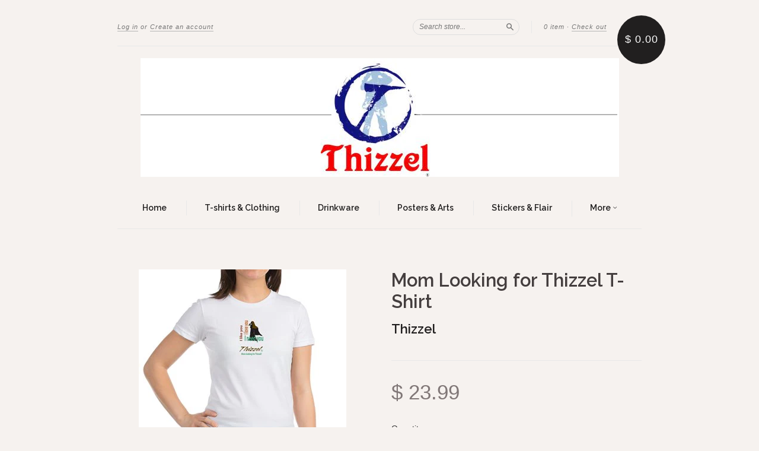

--- FILE ---
content_type: text/html; charset=utf-8
request_url: https://thizzel.net/products/mom-looking-for-thizzel-t-shirt-20
body_size: 13790
content:
<!doctype html>
<!--[if lt IE 7]> <html class="no-touch no-js lt-ie9 lt-ie8 lt-ie7" lang="en"> <![endif]-->
<!--[if IE 7]> <html class="no-touch no-js lt-ie9 lt-ie8" lang="en"> <![endif]-->
<!--[if IE 8]> <html class="no-touch no-js lt-ie9" lang="en"> <![endif]-->
<!--[if IE 9]> <html class="ie9 no-touch no-js"> <![endif]-->
<!--[if (gt IE 9)|!(IE)]><!--> <html class="no-touch no-js"> <!--<![endif]-->

<head>
  <meta charset="UTF-8">
  <meta http-equiv='X-UA-Compatible' content='IE=edge,chrome=1'>
  <link rel="shortcut icon" type="image/png" href="//thizzel.net/cdn/shop/t/3/assets/favicon.png?v=12">

  <title>
    Mom Looking for Thizzel T-Shirt
  </title>

  
  <meta name="description" content="Buy Product   Junior Jersey T-Shirt Style: Slim fit Size: Runs small. Size up 1-2 sizes for looser fit Wash: Machine wash cold. Tumble dry low. May shrink after wash Made of 100% ultra-fine combed ring-spun jersey by American Apparel Weight: 4.3oz IMPORTED">
  

  <link rel="canonical" href="https://thizzel.net/products/mom-looking-for-thizzel-t-shirt-20">
  <meta name="viewport" content="width=device-width,initial-scale=1">

  

  <meta property="og:type" content="product">
  <meta property="og:title" content="Mom Looking for Thizzel T-Shirt">
  <meta property="og:url" content="https://thizzel.net/products/mom-looking-for-thizzel-t-shirt-20">
  
  <meta property="og:image" content="http://thizzel.net/cdn/shop/products/2_9719d003-3e16-4507-a70a-b9982169cd13_grande.png?v=1457841111">
  <meta property="og:image:secure_url" content="https://thizzel.net/cdn/shop/products/2_9719d003-3e16-4507-a70a-b9982169cd13_grande.png?v=1457841111">
  
  <meta property="og:image" content="http://thizzel.net/cdn/shop/products/7_19ae2c08-b39e-4c2e-a4b0-0d5b22985552_grande.jpg?v=1457841112">
  <meta property="og:image:secure_url" content="https://thizzel.net/cdn/shop/products/7_19ae2c08-b39e-4c2e-a4b0-0d5b22985552_grande.jpg?v=1457841112">
  
  <meta property="og:price:amount" content="23.99">
  <meta property="og:price:currency" content="USD">


  <meta property="og:description" content="Buy Product   Junior Jersey T-Shirt Style: Slim fit Size: Runs small. Size up 1-2 sizes for looser fit Wash: Machine wash cold. Tumble dry low. May shrink after wash Made of 100% ultra-fine combed ring-spun jersey by American Apparel Weight: 4.3oz IMPORTED">

  <meta property="og:url" content="https://thizzel.net/products/mom-looking-for-thizzel-t-shirt-20">
  <meta property="og:site_name" content="Thizzel">

  

<meta name="twitter:card" content="summary">


  <meta name="twitter:title" content="Mom Looking for Thizzel T-Shirt">
  <meta name="twitter:description" content="Buy Product  Junior Jersey T-ShirtStyle: Slim fitSize: Runs small. Size up 1-2 sizes for looser fitWash: Machine wash cold. Tumble dry lo...">
  <meta name="twitter:image" content="https://thizzel.net/cdn/shop/products/2_9719d003-3e16-4507-a70a-b9982169cd13_medium.png?v=1457841111">




  <link href="//thizzel.net/cdn/shop/t/3/assets/style.scss.css?v=4949514659135603201664906341" rel="stylesheet" type="text/css" media="all" />

  <script>window.performance && window.performance.mark && window.performance.mark('shopify.content_for_header.start');</script><meta id="shopify-digital-wallet" name="shopify-digital-wallet" content="/11475180/digital_wallets/dialog">
<meta name="shopify-checkout-api-token" content="cdc8a002d1d377559f829795fd8fff43">
<meta id="in-context-paypal-metadata" data-shop-id="11475180" data-venmo-supported="true" data-environment="production" data-locale="en_US" data-paypal-v4="true" data-currency="USD">
<link rel="alternate" type="application/json+oembed" href="https://thizzel.net/products/mom-looking-for-thizzel-t-shirt-20.oembed">
<script async="async" src="/checkouts/internal/preloads.js?locale=en-US"></script>
<script id="shopify-features" type="application/json">{"accessToken":"cdc8a002d1d377559f829795fd8fff43","betas":["rich-media-storefront-analytics"],"domain":"thizzel.net","predictiveSearch":true,"shopId":11475180,"locale":"en"}</script>
<script>var Shopify = Shopify || {};
Shopify.shop = "thizzel.myshopify.com";
Shopify.locale = "en";
Shopify.currency = {"active":"USD","rate":"1.0"};
Shopify.country = "US";
Shopify.theme = {"name":"New Standard","id":88417795,"schema_name":null,"schema_version":null,"theme_store_id":429,"role":"main"};
Shopify.theme.handle = "null";
Shopify.theme.style = {"id":null,"handle":null};
Shopify.cdnHost = "thizzel.net/cdn";
Shopify.routes = Shopify.routes || {};
Shopify.routes.root = "/";</script>
<script type="module">!function(o){(o.Shopify=o.Shopify||{}).modules=!0}(window);</script>
<script>!function(o){function n(){var o=[];function n(){o.push(Array.prototype.slice.apply(arguments))}return n.q=o,n}var t=o.Shopify=o.Shopify||{};t.loadFeatures=n(),t.autoloadFeatures=n()}(window);</script>
<script id="shop-js-analytics" type="application/json">{"pageType":"product"}</script>
<script defer="defer" async type="module" src="//thizzel.net/cdn/shopifycloud/shop-js/modules/v2/client.init-shop-cart-sync_C5BV16lS.en.esm.js"></script>
<script defer="defer" async type="module" src="//thizzel.net/cdn/shopifycloud/shop-js/modules/v2/chunk.common_CygWptCX.esm.js"></script>
<script type="module">
  await import("//thizzel.net/cdn/shopifycloud/shop-js/modules/v2/client.init-shop-cart-sync_C5BV16lS.en.esm.js");
await import("//thizzel.net/cdn/shopifycloud/shop-js/modules/v2/chunk.common_CygWptCX.esm.js");

  window.Shopify.SignInWithShop?.initShopCartSync?.({"fedCMEnabled":true,"windoidEnabled":true});

</script>
<script>(function() {
  var isLoaded = false;
  function asyncLoad() {
    if (isLoaded) return;
    isLoaded = true;
    var urls = ["https:\/\/photolock.herokuapp.com\/lock.js?shop=thizzel.myshopify.com"];
    for (var i = 0; i < urls.length; i++) {
      var s = document.createElement('script');
      s.type = 'text/javascript';
      s.async = true;
      s.src = urls[i];
      var x = document.getElementsByTagName('script')[0];
      x.parentNode.insertBefore(s, x);
    }
  };
  if(window.attachEvent) {
    window.attachEvent('onload', asyncLoad);
  } else {
    window.addEventListener('load', asyncLoad, false);
  }
})();</script>
<script id="__st">var __st={"a":11475180,"offset":-21600,"reqid":"5c76bd70-465e-4cb5-b7e3-1eb6abe251d9-1768821226","pageurl":"thizzel.net\/products\/mom-looking-for-thizzel-t-shirt-20","u":"8df0bb4d1f85","p":"product","rtyp":"product","rid":5685149187};</script>
<script>window.ShopifyPaypalV4VisibilityTracking = true;</script>
<script id="captcha-bootstrap">!function(){'use strict';const t='contact',e='account',n='new_comment',o=[[t,t],['blogs',n],['comments',n],[t,'customer']],c=[[e,'customer_login'],[e,'guest_login'],[e,'recover_customer_password'],[e,'create_customer']],r=t=>t.map((([t,e])=>`form[action*='/${t}']:not([data-nocaptcha='true']) input[name='form_type'][value='${e}']`)).join(','),a=t=>()=>t?[...document.querySelectorAll(t)].map((t=>t.form)):[];function s(){const t=[...o],e=r(t);return a(e)}const i='password',u='form_key',d=['recaptcha-v3-token','g-recaptcha-response','h-captcha-response',i],f=()=>{try{return window.sessionStorage}catch{return}},m='__shopify_v',_=t=>t.elements[u];function p(t,e,n=!1){try{const o=window.sessionStorage,c=JSON.parse(o.getItem(e)),{data:r}=function(t){const{data:e,action:n}=t;return t[m]||n?{data:e,action:n}:{data:t,action:n}}(c);for(const[e,n]of Object.entries(r))t.elements[e]&&(t.elements[e].value=n);n&&o.removeItem(e)}catch(o){console.error('form repopulation failed',{error:o})}}const l='form_type',E='cptcha';function T(t){t.dataset[E]=!0}const w=window,h=w.document,L='Shopify',v='ce_forms',y='captcha';let A=!1;((t,e)=>{const n=(g='f06e6c50-85a8-45c8-87d0-21a2b65856fe',I='https://cdn.shopify.com/shopifycloud/storefront-forms-hcaptcha/ce_storefront_forms_captcha_hcaptcha.v1.5.2.iife.js',D={infoText:'Protected by hCaptcha',privacyText:'Privacy',termsText:'Terms'},(t,e,n)=>{const o=w[L][v],c=o.bindForm;if(c)return c(t,g,e,D).then(n);var r;o.q.push([[t,g,e,D],n]),r=I,A||(h.body.append(Object.assign(h.createElement('script'),{id:'captcha-provider',async:!0,src:r})),A=!0)});var g,I,D;w[L]=w[L]||{},w[L][v]=w[L][v]||{},w[L][v].q=[],w[L][y]=w[L][y]||{},w[L][y].protect=function(t,e){n(t,void 0,e),T(t)},Object.freeze(w[L][y]),function(t,e,n,w,h,L){const[v,y,A,g]=function(t,e,n){const i=e?o:[],u=t?c:[],d=[...i,...u],f=r(d),m=r(i),_=r(d.filter((([t,e])=>n.includes(e))));return[a(f),a(m),a(_),s()]}(w,h,L),I=t=>{const e=t.target;return e instanceof HTMLFormElement?e:e&&e.form},D=t=>v().includes(t);t.addEventListener('submit',(t=>{const e=I(t);if(!e)return;const n=D(e)&&!e.dataset.hcaptchaBound&&!e.dataset.recaptchaBound,o=_(e),c=g().includes(e)&&(!o||!o.value);(n||c)&&t.preventDefault(),c&&!n&&(function(t){try{if(!f())return;!function(t){const e=f();if(!e)return;const n=_(t);if(!n)return;const o=n.value;o&&e.removeItem(o)}(t);const e=Array.from(Array(32),(()=>Math.random().toString(36)[2])).join('');!function(t,e){_(t)||t.append(Object.assign(document.createElement('input'),{type:'hidden',name:u})),t.elements[u].value=e}(t,e),function(t,e){const n=f();if(!n)return;const o=[...t.querySelectorAll(`input[type='${i}']`)].map((({name:t})=>t)),c=[...d,...o],r={};for(const[a,s]of new FormData(t).entries())c.includes(a)||(r[a]=s);n.setItem(e,JSON.stringify({[m]:1,action:t.action,data:r}))}(t,e)}catch(e){console.error('failed to persist form',e)}}(e),e.submit())}));const S=(t,e)=>{t&&!t.dataset[E]&&(n(t,e.some((e=>e===t))),T(t))};for(const o of['focusin','change'])t.addEventListener(o,(t=>{const e=I(t);D(e)&&S(e,y())}));const B=e.get('form_key'),M=e.get(l),P=B&&M;t.addEventListener('DOMContentLoaded',(()=>{const t=y();if(P)for(const e of t)e.elements[l].value===M&&p(e,B);[...new Set([...A(),...v().filter((t=>'true'===t.dataset.shopifyCaptcha))])].forEach((e=>S(e,t)))}))}(h,new URLSearchParams(w.location.search),n,t,e,['guest_login'])})(!0,!0)}();</script>
<script integrity="sha256-4kQ18oKyAcykRKYeNunJcIwy7WH5gtpwJnB7kiuLZ1E=" data-source-attribution="shopify.loadfeatures" defer="defer" src="//thizzel.net/cdn/shopifycloud/storefront/assets/storefront/load_feature-a0a9edcb.js" crossorigin="anonymous"></script>
<script data-source-attribution="shopify.dynamic_checkout.dynamic.init">var Shopify=Shopify||{};Shopify.PaymentButton=Shopify.PaymentButton||{isStorefrontPortableWallets:!0,init:function(){window.Shopify.PaymentButton.init=function(){};var t=document.createElement("script");t.src="https://thizzel.net/cdn/shopifycloud/portable-wallets/latest/portable-wallets.en.js",t.type="module",document.head.appendChild(t)}};
</script>
<script data-source-attribution="shopify.dynamic_checkout.buyer_consent">
  function portableWalletsHideBuyerConsent(e){var t=document.getElementById("shopify-buyer-consent"),n=document.getElementById("shopify-subscription-policy-button");t&&n&&(t.classList.add("hidden"),t.setAttribute("aria-hidden","true"),n.removeEventListener("click",e))}function portableWalletsShowBuyerConsent(e){var t=document.getElementById("shopify-buyer-consent"),n=document.getElementById("shopify-subscription-policy-button");t&&n&&(t.classList.remove("hidden"),t.removeAttribute("aria-hidden"),n.addEventListener("click",e))}window.Shopify?.PaymentButton&&(window.Shopify.PaymentButton.hideBuyerConsent=portableWalletsHideBuyerConsent,window.Shopify.PaymentButton.showBuyerConsent=portableWalletsShowBuyerConsent);
</script>
<script data-source-attribution="shopify.dynamic_checkout.cart.bootstrap">document.addEventListener("DOMContentLoaded",(function(){function t(){return document.querySelector("shopify-accelerated-checkout-cart, shopify-accelerated-checkout")}if(t())Shopify.PaymentButton.init();else{new MutationObserver((function(e,n){t()&&(Shopify.PaymentButton.init(),n.disconnect())})).observe(document.body,{childList:!0,subtree:!0})}}));
</script>
<link id="shopify-accelerated-checkout-styles" rel="stylesheet" media="screen" href="https://thizzel.net/cdn/shopifycloud/portable-wallets/latest/accelerated-checkout-backwards-compat.css" crossorigin="anonymous">
<style id="shopify-accelerated-checkout-cart">
        #shopify-buyer-consent {
  margin-top: 1em;
  display: inline-block;
  width: 100%;
}

#shopify-buyer-consent.hidden {
  display: none;
}

#shopify-subscription-policy-button {
  background: none;
  border: none;
  padding: 0;
  text-decoration: underline;
  font-size: inherit;
  cursor: pointer;
}

#shopify-subscription-policy-button::before {
  box-shadow: none;
}

      </style>

<script>window.performance && window.performance.mark && window.performance.mark('shopify.content_for_header.end');</script>

  

<!--[if lt IE 9]>
<script src="//cdnjs.cloudflare.com/ajax/libs/html5shiv/3.7.2/html5shiv.min.js" type="text/javascript"></script>
<script src="//thizzel.net/cdn/shop/t/3/assets/respond.min.js?v=52248677837542619231454592896" type="text/javascript"></script>
<link href="//thizzel.net/cdn/shop/t/3/assets/respond-proxy.html" id="respond-proxy" rel="respond-proxy" />
<link href="//thizzel.net/search?q=834b4cd82ff32c7a9804ffa21db0c009" id="respond-redirect" rel="respond-redirect" />
<script src="//thizzel.net/search?q=834b4cd82ff32c7a9804ffa21db0c009" type="text/javascript"></script>
<![endif]-->
<!--[if lt IE 8]>
<script src="//thizzel.net/cdn/shop/t/3/assets/json2.js?v=154133857350868653501454592896" type="text/javascript"></script>
<![endif]-->



  

  
    
    
    <link href="//fonts.googleapis.com/css?family=Raleway:600" rel="stylesheet" type="text/css" media="all" />
  


  




  <script src="//ajax.googleapis.com/ajax/libs/jquery/1.11.0/jquery.min.js" type="text/javascript"></script>
  <script src="//thizzel.net/cdn/shop/t/3/assets/modernizr.min.js?v=26620055551102246001454592896" type="text/javascript"></script>

  

<link href="https://monorail-edge.shopifysvc.com" rel="dns-prefetch">
<script>(function(){if ("sendBeacon" in navigator && "performance" in window) {try {var session_token_from_headers = performance.getEntriesByType('navigation')[0].serverTiming.find(x => x.name == '_s').description;} catch {var session_token_from_headers = undefined;}var session_cookie_matches = document.cookie.match(/_shopify_s=([^;]*)/);var session_token_from_cookie = session_cookie_matches && session_cookie_matches.length === 2 ? session_cookie_matches[1] : "";var session_token = session_token_from_headers || session_token_from_cookie || "";function handle_abandonment_event(e) {var entries = performance.getEntries().filter(function(entry) {return /monorail-edge.shopifysvc.com/.test(entry.name);});if (!window.abandonment_tracked && entries.length === 0) {window.abandonment_tracked = true;var currentMs = Date.now();var navigation_start = performance.timing.navigationStart;var payload = {shop_id: 11475180,url: window.location.href,navigation_start,duration: currentMs - navigation_start,session_token,page_type: "product"};window.navigator.sendBeacon("https://monorail-edge.shopifysvc.com/v1/produce", JSON.stringify({schema_id: "online_store_buyer_site_abandonment/1.1",payload: payload,metadata: {event_created_at_ms: currentMs,event_sent_at_ms: currentMs}}));}}window.addEventListener('pagehide', handle_abandonment_event);}}());</script>
<script id="web-pixels-manager-setup">(function e(e,d,r,n,o){if(void 0===o&&(o={}),!Boolean(null===(a=null===(i=window.Shopify)||void 0===i?void 0:i.analytics)||void 0===a?void 0:a.replayQueue)){var i,a;window.Shopify=window.Shopify||{};var t=window.Shopify;t.analytics=t.analytics||{};var s=t.analytics;s.replayQueue=[],s.publish=function(e,d,r){return s.replayQueue.push([e,d,r]),!0};try{self.performance.mark("wpm:start")}catch(e){}var l=function(){var e={modern:/Edge?\/(1{2}[4-9]|1[2-9]\d|[2-9]\d{2}|\d{4,})\.\d+(\.\d+|)|Firefox\/(1{2}[4-9]|1[2-9]\d|[2-9]\d{2}|\d{4,})\.\d+(\.\d+|)|Chrom(ium|e)\/(9{2}|\d{3,})\.\d+(\.\d+|)|(Maci|X1{2}).+ Version\/(15\.\d+|(1[6-9]|[2-9]\d|\d{3,})\.\d+)([,.]\d+|)( \(\w+\)|)( Mobile\/\w+|) Safari\/|Chrome.+OPR\/(9{2}|\d{3,})\.\d+\.\d+|(CPU[ +]OS|iPhone[ +]OS|CPU[ +]iPhone|CPU IPhone OS|CPU iPad OS)[ +]+(15[._]\d+|(1[6-9]|[2-9]\d|\d{3,})[._]\d+)([._]\d+|)|Android:?[ /-](13[3-9]|1[4-9]\d|[2-9]\d{2}|\d{4,})(\.\d+|)(\.\d+|)|Android.+Firefox\/(13[5-9]|1[4-9]\d|[2-9]\d{2}|\d{4,})\.\d+(\.\d+|)|Android.+Chrom(ium|e)\/(13[3-9]|1[4-9]\d|[2-9]\d{2}|\d{4,})\.\d+(\.\d+|)|SamsungBrowser\/([2-9]\d|\d{3,})\.\d+/,legacy:/Edge?\/(1[6-9]|[2-9]\d|\d{3,})\.\d+(\.\d+|)|Firefox\/(5[4-9]|[6-9]\d|\d{3,})\.\d+(\.\d+|)|Chrom(ium|e)\/(5[1-9]|[6-9]\d|\d{3,})\.\d+(\.\d+|)([\d.]+$|.*Safari\/(?![\d.]+ Edge\/[\d.]+$))|(Maci|X1{2}).+ Version\/(10\.\d+|(1[1-9]|[2-9]\d|\d{3,})\.\d+)([,.]\d+|)( \(\w+\)|)( Mobile\/\w+|) Safari\/|Chrome.+OPR\/(3[89]|[4-9]\d|\d{3,})\.\d+\.\d+|(CPU[ +]OS|iPhone[ +]OS|CPU[ +]iPhone|CPU IPhone OS|CPU iPad OS)[ +]+(10[._]\d+|(1[1-9]|[2-9]\d|\d{3,})[._]\d+)([._]\d+|)|Android:?[ /-](13[3-9]|1[4-9]\d|[2-9]\d{2}|\d{4,})(\.\d+|)(\.\d+|)|Mobile Safari.+OPR\/([89]\d|\d{3,})\.\d+\.\d+|Android.+Firefox\/(13[5-9]|1[4-9]\d|[2-9]\d{2}|\d{4,})\.\d+(\.\d+|)|Android.+Chrom(ium|e)\/(13[3-9]|1[4-9]\d|[2-9]\d{2}|\d{4,})\.\d+(\.\d+|)|Android.+(UC? ?Browser|UCWEB|U3)[ /]?(15\.([5-9]|\d{2,})|(1[6-9]|[2-9]\d|\d{3,})\.\d+)\.\d+|SamsungBrowser\/(5\.\d+|([6-9]|\d{2,})\.\d+)|Android.+MQ{2}Browser\/(14(\.(9|\d{2,})|)|(1[5-9]|[2-9]\d|\d{3,})(\.\d+|))(\.\d+|)|K[Aa][Ii]OS\/(3\.\d+|([4-9]|\d{2,})\.\d+)(\.\d+|)/},d=e.modern,r=e.legacy,n=navigator.userAgent;return n.match(d)?"modern":n.match(r)?"legacy":"unknown"}(),u="modern"===l?"modern":"legacy",c=(null!=n?n:{modern:"",legacy:""})[u],f=function(e){return[e.baseUrl,"/wpm","/b",e.hashVersion,"modern"===e.buildTarget?"m":"l",".js"].join("")}({baseUrl:d,hashVersion:r,buildTarget:u}),m=function(e){var d=e.version,r=e.bundleTarget,n=e.surface,o=e.pageUrl,i=e.monorailEndpoint;return{emit:function(e){var a=e.status,t=e.errorMsg,s=(new Date).getTime(),l=JSON.stringify({metadata:{event_sent_at_ms:s},events:[{schema_id:"web_pixels_manager_load/3.1",payload:{version:d,bundle_target:r,page_url:o,status:a,surface:n,error_msg:t},metadata:{event_created_at_ms:s}}]});if(!i)return console&&console.warn&&console.warn("[Web Pixels Manager] No Monorail endpoint provided, skipping logging."),!1;try{return self.navigator.sendBeacon.bind(self.navigator)(i,l)}catch(e){}var u=new XMLHttpRequest;try{return u.open("POST",i,!0),u.setRequestHeader("Content-Type","text/plain"),u.send(l),!0}catch(e){return console&&console.warn&&console.warn("[Web Pixels Manager] Got an unhandled error while logging to Monorail."),!1}}}}({version:r,bundleTarget:l,surface:e.surface,pageUrl:self.location.href,monorailEndpoint:e.monorailEndpoint});try{o.browserTarget=l,function(e){var d=e.src,r=e.async,n=void 0===r||r,o=e.onload,i=e.onerror,a=e.sri,t=e.scriptDataAttributes,s=void 0===t?{}:t,l=document.createElement("script"),u=document.querySelector("head"),c=document.querySelector("body");if(l.async=n,l.src=d,a&&(l.integrity=a,l.crossOrigin="anonymous"),s)for(var f in s)if(Object.prototype.hasOwnProperty.call(s,f))try{l.dataset[f]=s[f]}catch(e){}if(o&&l.addEventListener("load",o),i&&l.addEventListener("error",i),u)u.appendChild(l);else{if(!c)throw new Error("Did not find a head or body element to append the script");c.appendChild(l)}}({src:f,async:!0,onload:function(){if(!function(){var e,d;return Boolean(null===(d=null===(e=window.Shopify)||void 0===e?void 0:e.analytics)||void 0===d?void 0:d.initialized)}()){var d=window.webPixelsManager.init(e)||void 0;if(d){var r=window.Shopify.analytics;r.replayQueue.forEach((function(e){var r=e[0],n=e[1],o=e[2];d.publishCustomEvent(r,n,o)})),r.replayQueue=[],r.publish=d.publishCustomEvent,r.visitor=d.visitor,r.initialized=!0}}},onerror:function(){return m.emit({status:"failed",errorMsg:"".concat(f," has failed to load")})},sri:function(e){var d=/^sha384-[A-Za-z0-9+/=]+$/;return"string"==typeof e&&d.test(e)}(c)?c:"",scriptDataAttributes:o}),m.emit({status:"loading"})}catch(e){m.emit({status:"failed",errorMsg:(null==e?void 0:e.message)||"Unknown error"})}}})({shopId: 11475180,storefrontBaseUrl: "https://thizzel.net",extensionsBaseUrl: "https://extensions.shopifycdn.com/cdn/shopifycloud/web-pixels-manager",monorailEndpoint: "https://monorail-edge.shopifysvc.com/unstable/produce_batch",surface: "storefront-renderer",enabledBetaFlags: ["2dca8a86"],webPixelsConfigList: [{"id":"shopify-app-pixel","configuration":"{}","eventPayloadVersion":"v1","runtimeContext":"STRICT","scriptVersion":"0450","apiClientId":"shopify-pixel","type":"APP","privacyPurposes":["ANALYTICS","MARKETING"]},{"id":"shopify-custom-pixel","eventPayloadVersion":"v1","runtimeContext":"LAX","scriptVersion":"0450","apiClientId":"shopify-pixel","type":"CUSTOM","privacyPurposes":["ANALYTICS","MARKETING"]}],isMerchantRequest: false,initData: {"shop":{"name":"Thizzel","paymentSettings":{"currencyCode":"USD"},"myshopifyDomain":"thizzel.myshopify.com","countryCode":"US","storefrontUrl":"https:\/\/thizzel.net"},"customer":null,"cart":null,"checkout":null,"productVariants":[{"price":{"amount":23.99,"currencyCode":"USD"},"product":{"title":"Mom Looking for Thizzel T-Shirt","vendor":"Thizzel","id":"5685149187","untranslatedTitle":"Mom Looking for Thizzel T-Shirt","url":"\/products\/mom-looking-for-thizzel-t-shirt-20","type":""},"id":"17469299395","image":{"src":"\/\/thizzel.net\/cdn\/shop\/products\/2_9719d003-3e16-4507-a70a-b9982169cd13.png?v=1457841111"},"sku":"","title":"Default Title","untranslatedTitle":"Default Title"}],"purchasingCompany":null},},"https://thizzel.net/cdn","fcfee988w5aeb613cpc8e4bc33m6693e112",{"modern":"","legacy":""},{"shopId":"11475180","storefrontBaseUrl":"https:\/\/thizzel.net","extensionBaseUrl":"https:\/\/extensions.shopifycdn.com\/cdn\/shopifycloud\/web-pixels-manager","surface":"storefront-renderer","enabledBetaFlags":"[\"2dca8a86\"]","isMerchantRequest":"false","hashVersion":"fcfee988w5aeb613cpc8e4bc33m6693e112","publish":"custom","events":"[[\"page_viewed\",{}],[\"product_viewed\",{\"productVariant\":{\"price\":{\"amount\":23.99,\"currencyCode\":\"USD\"},\"product\":{\"title\":\"Mom Looking for Thizzel T-Shirt\",\"vendor\":\"Thizzel\",\"id\":\"5685149187\",\"untranslatedTitle\":\"Mom Looking for Thizzel T-Shirt\",\"url\":\"\/products\/mom-looking-for-thizzel-t-shirt-20\",\"type\":\"\"},\"id\":\"17469299395\",\"image\":{\"src\":\"\/\/thizzel.net\/cdn\/shop\/products\/2_9719d003-3e16-4507-a70a-b9982169cd13.png?v=1457841111\"},\"sku\":\"\",\"title\":\"Default Title\",\"untranslatedTitle\":\"Default Title\"}}]]"});</script><script>
  window.ShopifyAnalytics = window.ShopifyAnalytics || {};
  window.ShopifyAnalytics.meta = window.ShopifyAnalytics.meta || {};
  window.ShopifyAnalytics.meta.currency = 'USD';
  var meta = {"product":{"id":5685149187,"gid":"gid:\/\/shopify\/Product\/5685149187","vendor":"Thizzel","type":"","handle":"mom-looking-for-thizzel-t-shirt-20","variants":[{"id":17469299395,"price":2399,"name":"Mom Looking for Thizzel T-Shirt","public_title":null,"sku":""}],"remote":false},"page":{"pageType":"product","resourceType":"product","resourceId":5685149187,"requestId":"5c76bd70-465e-4cb5-b7e3-1eb6abe251d9-1768821226"}};
  for (var attr in meta) {
    window.ShopifyAnalytics.meta[attr] = meta[attr];
  }
</script>
<script class="analytics">
  (function () {
    var customDocumentWrite = function(content) {
      var jquery = null;

      if (window.jQuery) {
        jquery = window.jQuery;
      } else if (window.Checkout && window.Checkout.$) {
        jquery = window.Checkout.$;
      }

      if (jquery) {
        jquery('body').append(content);
      }
    };

    var hasLoggedConversion = function(token) {
      if (token) {
        return document.cookie.indexOf('loggedConversion=' + token) !== -1;
      }
      return false;
    }

    var setCookieIfConversion = function(token) {
      if (token) {
        var twoMonthsFromNow = new Date(Date.now());
        twoMonthsFromNow.setMonth(twoMonthsFromNow.getMonth() + 2);

        document.cookie = 'loggedConversion=' + token + '; expires=' + twoMonthsFromNow;
      }
    }

    var trekkie = window.ShopifyAnalytics.lib = window.trekkie = window.trekkie || [];
    if (trekkie.integrations) {
      return;
    }
    trekkie.methods = [
      'identify',
      'page',
      'ready',
      'track',
      'trackForm',
      'trackLink'
    ];
    trekkie.factory = function(method) {
      return function() {
        var args = Array.prototype.slice.call(arguments);
        args.unshift(method);
        trekkie.push(args);
        return trekkie;
      };
    };
    for (var i = 0; i < trekkie.methods.length; i++) {
      var key = trekkie.methods[i];
      trekkie[key] = trekkie.factory(key);
    }
    trekkie.load = function(config) {
      trekkie.config = config || {};
      trekkie.config.initialDocumentCookie = document.cookie;
      var first = document.getElementsByTagName('script')[0];
      var script = document.createElement('script');
      script.type = 'text/javascript';
      script.onerror = function(e) {
        var scriptFallback = document.createElement('script');
        scriptFallback.type = 'text/javascript';
        scriptFallback.onerror = function(error) {
                var Monorail = {
      produce: function produce(monorailDomain, schemaId, payload) {
        var currentMs = new Date().getTime();
        var event = {
          schema_id: schemaId,
          payload: payload,
          metadata: {
            event_created_at_ms: currentMs,
            event_sent_at_ms: currentMs
          }
        };
        return Monorail.sendRequest("https://" + monorailDomain + "/v1/produce", JSON.stringify(event));
      },
      sendRequest: function sendRequest(endpointUrl, payload) {
        // Try the sendBeacon API
        if (window && window.navigator && typeof window.navigator.sendBeacon === 'function' && typeof window.Blob === 'function' && !Monorail.isIos12()) {
          var blobData = new window.Blob([payload], {
            type: 'text/plain'
          });

          if (window.navigator.sendBeacon(endpointUrl, blobData)) {
            return true;
          } // sendBeacon was not successful

        } // XHR beacon

        var xhr = new XMLHttpRequest();

        try {
          xhr.open('POST', endpointUrl);
          xhr.setRequestHeader('Content-Type', 'text/plain');
          xhr.send(payload);
        } catch (e) {
          console.log(e);
        }

        return false;
      },
      isIos12: function isIos12() {
        return window.navigator.userAgent.lastIndexOf('iPhone; CPU iPhone OS 12_') !== -1 || window.navigator.userAgent.lastIndexOf('iPad; CPU OS 12_') !== -1;
      }
    };
    Monorail.produce('monorail-edge.shopifysvc.com',
      'trekkie_storefront_load_errors/1.1',
      {shop_id: 11475180,
      theme_id: 88417795,
      app_name: "storefront",
      context_url: window.location.href,
      source_url: "//thizzel.net/cdn/s/trekkie.storefront.cd680fe47e6c39ca5d5df5f0a32d569bc48c0f27.min.js"});

        };
        scriptFallback.async = true;
        scriptFallback.src = '//thizzel.net/cdn/s/trekkie.storefront.cd680fe47e6c39ca5d5df5f0a32d569bc48c0f27.min.js';
        first.parentNode.insertBefore(scriptFallback, first);
      };
      script.async = true;
      script.src = '//thizzel.net/cdn/s/trekkie.storefront.cd680fe47e6c39ca5d5df5f0a32d569bc48c0f27.min.js';
      first.parentNode.insertBefore(script, first);
    };
    trekkie.load(
      {"Trekkie":{"appName":"storefront","development":false,"defaultAttributes":{"shopId":11475180,"isMerchantRequest":null,"themeId":88417795,"themeCityHash":"700434554958743710","contentLanguage":"en","currency":"USD","eventMetadataId":"4a5ba6a5-4e0d-4942-98f5-e0955b83eb16"},"isServerSideCookieWritingEnabled":true,"monorailRegion":"shop_domain","enabledBetaFlags":["65f19447"]},"Session Attribution":{},"S2S":{"facebookCapiEnabled":false,"source":"trekkie-storefront-renderer","apiClientId":580111}}
    );

    var loaded = false;
    trekkie.ready(function() {
      if (loaded) return;
      loaded = true;

      window.ShopifyAnalytics.lib = window.trekkie;

      var originalDocumentWrite = document.write;
      document.write = customDocumentWrite;
      try { window.ShopifyAnalytics.merchantGoogleAnalytics.call(this); } catch(error) {};
      document.write = originalDocumentWrite;

      window.ShopifyAnalytics.lib.page(null,{"pageType":"product","resourceType":"product","resourceId":5685149187,"requestId":"5c76bd70-465e-4cb5-b7e3-1eb6abe251d9-1768821226","shopifyEmitted":true});

      var match = window.location.pathname.match(/checkouts\/(.+)\/(thank_you|post_purchase)/)
      var token = match? match[1]: undefined;
      if (!hasLoggedConversion(token)) {
        setCookieIfConversion(token);
        window.ShopifyAnalytics.lib.track("Viewed Product",{"currency":"USD","variantId":17469299395,"productId":5685149187,"productGid":"gid:\/\/shopify\/Product\/5685149187","name":"Mom Looking for Thizzel T-Shirt","price":"23.99","sku":"","brand":"Thizzel","variant":null,"category":"","nonInteraction":true,"remote":false},undefined,undefined,{"shopifyEmitted":true});
      window.ShopifyAnalytics.lib.track("monorail:\/\/trekkie_storefront_viewed_product\/1.1",{"currency":"USD","variantId":17469299395,"productId":5685149187,"productGid":"gid:\/\/shopify\/Product\/5685149187","name":"Mom Looking for Thizzel T-Shirt","price":"23.99","sku":"","brand":"Thizzel","variant":null,"category":"","nonInteraction":true,"remote":false,"referer":"https:\/\/thizzel.net\/products\/mom-looking-for-thizzel-t-shirt-20"});
      }
    });


        var eventsListenerScript = document.createElement('script');
        eventsListenerScript.async = true;
        eventsListenerScript.src = "//thizzel.net/cdn/shopifycloud/storefront/assets/shop_events_listener-3da45d37.js";
        document.getElementsByTagName('head')[0].appendChild(eventsListenerScript);

})();</script>
<script
  defer
  src="https://thizzel.net/cdn/shopifycloud/perf-kit/shopify-perf-kit-3.0.4.min.js"
  data-application="storefront-renderer"
  data-shop-id="11475180"
  data-render-region="gcp-us-central1"
  data-page-type="product"
  data-theme-instance-id="88417795"
  data-theme-name=""
  data-theme-version=""
  data-monorail-region="shop_domain"
  data-resource-timing-sampling-rate="10"
  data-shs="true"
  data-shs-beacon="true"
  data-shs-export-with-fetch="true"
  data-shs-logs-sample-rate="1"
  data-shs-beacon-endpoint="https://thizzel.net/api/collect"
></script>
</head>

<body id="mom-looking-for-thizzel-t-shirt" class="template-product">

  <div class="wrapper">

    <header class="site-header">

      <div class="cart-summary accent-text">
        
        

        
        <p class="large--left medium-down--hide">
          
          <a href="/account/login" id="customer_login_link">Log in</a> or <a href="/account/register" id="customer_register_link">Create an account</a>
          
        </p>
        

        <p id="cart-count" class="large--right">
          <a class="no-underline" href="/cart">0 item<span id="cart-total-small">($ 0.00)</span></a> ·
          <a href="/cart">Check out</a>
        </p>

        <form action="/search" method="get" id="search-form" role="search" class="large--right">
          <input type="hidden" name="type" value="product">
          
          <input name="q" type="text" id="search-field" placeholder="Search store..." class="hint">
          
          <button type="submit" value="" name="submit" id="search-submit" class="icon-fallback-text">
            <span class="icon icon-search" aria-hidden="true"></span>
            <span class="fallback-text">Search</span>
          </button>
        </form>

        <a href="/cart" id="cart-total">
          
          <span id="cart-price">$ 0.00</span>
          
        </a>

      </div>

      
      <div class="grid-full nav-bar">
        <div class="grid-item  col-12">
          
          <a id="logo" href="/" role="banner">
            <img src="//thizzel.net/cdn/shop/t/3/assets/logo.png?v=70083105765878337961455107242" alt="Thizzel" />
          </a>
          

          
        </div>
        <div class="grid-item  col-12">
          <nav id="navWrap" role="navigation">
            <ul id="nav">
              
              
              
              
              
              <li class="nav-item first">
                <a class="nav-item-link" href="/">Home</a>
                
              </li>
              
              
              
              
              
              <li class="nav-item">
                <a class="nav-item-link" href="/collections/t-shirts-clothing">T-shirts & Clothing</a>
                
              </li>
              
              
              
              
              
              <li class="nav-item">
                <a class="nav-item-link" href="/collections/drinkware">Drinkware</a>
                
              </li>
              
              
              
              
              
              <li class="nav-item">
                <a class="nav-item-link" href="/collections/posters-arts">Posters & Arts</a>
                
              </li>
              
              
              
              
              
              <li class="nav-item">
                <a class="nav-item-link" href="/collections/stickers-flair">Stickers & Flair</a>
                
              </li>
              
              
              
              
              
              <li class="nav-item">
                <a class="nav-item-link" href="/collections/home-decor">Home Decor</a>
                
              </li>
              
              
              
              
              
              <li class="nav-item last">
                <a class="nav-item-link" href="/collections">Collection</a>
                
              </li>
              
            </ul>
          </nav>
        </div>
      </div>

    </header>

    <div id="content" role="main">
      <div class="clearfix" id="product-content" itemscope itemtype="http://schema.org/Product">
  <meta itemprop="url" content="https://thizzel.net/products/mom-looking-for-thizzel-t-shirt-20">
  <meta itemprop="image" content="//thizzel.net/cdn/shop/products/2_9719d003-3e16-4507-a70a-b9982169cd13_grande.png?v=1457841111">

  
  
    <form action="/cart/add" method="post" enctype="multipart/form-data">
  

    <div class="grid">

      <div id="product-photos" class="grid-item col-6 small--col-12">
        

        
          <div id="product-photo-container">
            
              <img src="//thizzel.net/cdn/shop/products/2_9719d003-3e16-4507-a70a-b9982169cd13_grande.png?v=1457841111" alt="Mom Looking for Thizzel T-Shirt" data-image-id="10385531075" id="productPhotoImg">
            
          </div>

          
            <ul id="product-photo-thumbs" class="clearfix">
              
                <li class="product-photo-thumb">
                  <a class="gallery" href="//thizzel.net/cdn/shop/products/2_9719d003-3e16-4507-a70a-b9982169cd13_1024x1024.png?v=1457841111" data-image-id="10385531075">
                    <img src="//thizzel.net/cdn/shop/products/2_9719d003-3e16-4507-a70a-b9982169cd13_compact.png?v=1457841111" alt="Mom Looking for Thizzel T-Shirt">
                  </a>
                </li>
              
                <li class="product-photo-thumb">
                  <a class="gallery" href="//thizzel.net/cdn/shop/products/7_19ae2c08-b39e-4c2e-a4b0-0d5b22985552_1024x1024.jpg?v=1457841112" data-image-id="10385531139">
                    <img src="//thizzel.net/cdn/shop/products/7_19ae2c08-b39e-4c2e-a4b0-0d5b22985552_compact.jpg?v=1457841112" alt="Mom Looking for Thizzel T-Shirt">
                  </a>
                </li>
              
            </ul>
            <ul id="lightbox" class="hidden">
              
                <li>
                  <a href="//thizzel.net/cdn/shop/products/2_9719d003-3e16-4507-a70a-b9982169cd13_1024x1024.png?v=1457841111" rel="gallery" data-image-id="10385531075"></a>
                </li>
              
                <li>
                  <a href="//thizzel.net/cdn/shop/products/7_19ae2c08-b39e-4c2e-a4b0-0d5b22985552_1024x1024.jpg?v=1457841112" rel="gallery" data-image-id="10385531139"></a>
                </li>
              
            </ul>
          
        
      </div><!-- #product-photos -->

      <div class="grid-item col-6 small--col-12">

        <h1 itemprop="name">Mom Looking for Thizzel T-Shirt</h1>
        
          
          
          <h3 itemprop="brand"><a href="/collections/vendors?q=Thizzel" title="">Thizzel</a></h3>
        

        <hr>

        

        <div id="product-prices" itemprop="offers" itemscope itemtype="http://schema.org/Offer">
          <meta itemprop="priceCurrency" content="USD">
          
            <link itemprop="availability" href="http://schema.org/InStock">
          
          <p id="product-price">
            
              <span class="product-price" itemprop="price">$ 23.99</span>
            
          </p>
        </div>

        <hr class="hr--small hr--invisible">

        
        

        <div class="">
          <div class="select-wrappers hidden">
            <select id="product-select" name="id" class="hidden">
              
              <option selected data-sku="" value="17469299395">Default Title - $ 23.99</option>
              
            </select>
          </div>
          
            <div class="selector-wrapper">
              <label for="quantity">Quantity</label>
              <input id="quantity" type="number" name="quantity" class="styled-input" value="1" min="1">
            </div>
          
          <hr>
        </div>

        

        

        <div id="backorder" class="hidden">
          
          <p><span id="selected-variant"></span> is on back order</p>
          <hr>
        </div>

        

        
        

        
          <div id="product-description" class="below">
            <div id="full_description" class="rte" itemprop="description">
              <p><span style="color: #ffffff;"><strong><a href="http://www.cafepress.com/thizzel.1284491573" class="btn" target="blank" style="color: #ffffff;">Buy Product</a></strong> </span></p>
<p> </p>
<b>Junior Jersey T-Shirt</b>
<ul>
<li>Style: Slim fit</li>
<li>Size: Runs small. Size up 1-2 sizes for looser fit</li>
<li>Wash: Machine wash cold. Tumble dry low. May shrink after wash</li>
<li>Made of 100% ultra-fine combed ring-spun jersey by American Apparel</li>
<li>Weight: 4.3oz</li>
<li>IMPORTED</li>
</ul>
            </div>
          </div>

          
            <hr>
            <h4>Share this Product</h4>
            




<div class="social-sharing is-clean" data-permalink="https://thizzel.net/products/mom-looking-for-thizzel-t-shirt-20">

  
    <a target="_blank" href="//www.facebook.com/sharer.php?u=https://thizzel.net/products/mom-looking-for-thizzel-t-shirt-20" class="share-facebook">
      <span class="icon icon-facebook"></span>
      <span class="share-title">Share</span>
      
        <span class="share-count">0</span>
      
    </a>
  

  
    <a target="_blank" href="//twitter.com/share?text=Mom%20Looking%20for%20Thizzel%20T-Shirt&amp;url=https://thizzel.net/products/mom-looking-for-thizzel-t-shirt-20" class="share-twitter">
      <span class="icon icon-twitter"></span>
      <span class="share-title">Tweet</span>
    </a>
  

  

    
      <a target="_blank" href="//pinterest.com/pin/create/button/?url=https://thizzel.net/products/mom-looking-for-thizzel-t-shirt-20&amp;media=http://thizzel.net/cdn/shop/products/2_9719d003-3e16-4507-a70a-b9982169cd13_1024x1024.png?v=1457841111&amp;description=Mom%20Looking%20for%20Thizzel%20T-Shirt" class="share-pinterest">
        <span class="icon icon-pinterest"></span>
        <span class="share-title">Pin it</span>
        
          <span class="share-count">0</span>
        
      </a>
    

    
      <a target="_blank" href="//fancy.com/fancyit?ItemURL=https://thizzel.net/products/mom-looking-for-thizzel-t-shirt-20&amp;Title=Mom%20Looking%20for%20Thizzel%20T-Shirt&amp;Category=Other&amp;ImageURL=//thizzel.net/cdn/shop/products/2_9719d003-3e16-4507-a70a-b9982169cd13_1024x1024.png?v=1457841111" class="share-fancy">
        <span class="icon icon-fancy"></span>
        <span class="share-title">Fancy</span>
      </a>
    

  

  
    <a target="_blank" href="//plus.google.com/share?url=https://thizzel.net/products/mom-looking-for-thizzel-t-shirt-20" class="share-google">
      <!-- Cannot get Google+ share count with JS yet -->
      <span class="icon icon-google"></span>
      
        <span class="share-count">+1</span>
      
    </a>
  

</div>


          
        
      </div>

    </div>

  
    </form>
  

  

</div><!-- #product-content -->


  

  

  

  
    

    <hr>

    <div class="related-products-container">
      <h3>Similar items</h3>
      <div class="grid-uniform related-products-list product-list">

        
        
          
            
              
              



<div class="grid-item large--col-3 medium--col-4 small--col-6">

  <div class="coll-image-wrap">
    <a href="/collections/thizzel-looking/products/mom-looking-for-thizzel-t-shirt">
    
      <img src="//thizzel.net/cdn/shop/products/1_16e1572a-7dc0-450f-8c67-3bda8214cb4b_large.png?v=1457838920" alt="Mom Looking for Thizzel T-Shirt">
    </a>
  </div><!-- .coll-image-wrap -->

  <div class="coll-prod-caption">
    
    <a class="coll-prod-buy styled-small-button" href="/collections/thizzel-looking/products/mom-looking-for-thizzel-t-shirt">
      Buy
    </a>
    
    <div class="coll-prod-meta ">
      <h5><a href="/collections/thizzel-looking/products/mom-looking-for-thizzel-t-shirt">Mom Looking for Thizzel T-Shirt</a></h5>
      
      
      <p class="coll-prod-price accent-text">
        $ 19.99
        
      </p>
      
    </div><!-- .coll-prod-meta -->

  </div><!-- .coll-prod-caption -->

</div>


            
          
        
          
            
              
              



<div class="grid-item large--col-3 medium--col-4 small--col-6">

  <div class="coll-image-wrap">
    <a href="/collections/thizzel-looking/products/mom-looking-for-thizzel-long-sleeve-t-shirt">
    
      <img src="//thizzel.net/cdn/shop/products/2_51584dd4-542e-4a1c-a17d-a69ab82dccd8_large.png?v=1457838956" alt="Mom Looking for Thizzel Long Sleeve T-Shirt">
    </a>
  </div><!-- .coll-image-wrap -->

  <div class="coll-prod-caption">
    
    <a class="coll-prod-buy styled-small-button" href="/collections/thizzel-looking/products/mom-looking-for-thizzel-long-sleeve-t-shirt">
      Buy
    </a>
    
    <div class="coll-prod-meta ">
      <h5><a href="/collections/thizzel-looking/products/mom-looking-for-thizzel-long-sleeve-t-shirt">Mom Looking for Thizzel Long Sleeve T-Shirt</a></h5>
      
      
      <p class="coll-prod-price accent-text">
        $ 23.99
        
      </p>
      
    </div><!-- .coll-prod-meta -->

  </div><!-- .coll-prod-caption -->

</div>


            
          
        
          
            
              
              



<div class="grid-item large--col-3 medium--col-4 small--col-6">

  <div class="coll-image-wrap">
    <a href="/collections/thizzel-looking/products/mom-looking-for-thizzel-tank-top">
    
      <img src="//thizzel.net/cdn/shop/products/3_874bf847-8263-4c87-b1b1-74857e588815_large.png?v=1457838992" alt="Mom Looking for Thizzel Tank Top">
    </a>
  </div><!-- .coll-image-wrap -->

  <div class="coll-prod-caption">
    
    <a class="coll-prod-buy styled-small-button" href="/collections/thizzel-looking/products/mom-looking-for-thizzel-tank-top">
      Buy
    </a>
    
    <div class="coll-prod-meta ">
      <h5><a href="/collections/thizzel-looking/products/mom-looking-for-thizzel-tank-top">Mom Looking for Thizzel Tank Top</a></h5>
      
      
      <p class="coll-prod-price accent-text">
        $ 20.99
        
      </p>
      
    </div><!-- .coll-prod-meta -->

  </div><!-- .coll-prod-caption -->

</div>


            
          
        
          
            
              
              



<div class="grid-item large--col-3 medium--col-4 small--col-6">

  <div class="coll-image-wrap">
    <a href="/collections/thizzel-looking/products/mom-looking-for-thizzel-tank-top-1">
    
      <img src="//thizzel.net/cdn/shop/products/1_1d8a1116-92c4-4387-8edb-bda55f1a746a_large.png?v=1457839139" alt="Mom Looking for Thizzel Tank Top">
    </a>
  </div><!-- .coll-image-wrap -->

  <div class="coll-prod-caption">
    
    <a class="coll-prod-buy styled-small-button" href="/collections/thizzel-looking/products/mom-looking-for-thizzel-tank-top-1">
      Buy
    </a>
    
    <div class="coll-prod-meta ">
      <h5><a href="/collections/thizzel-looking/products/mom-looking-for-thizzel-tank-top-1">Mom Looking for Thizzel Tank Top</a></h5>
      
      
      <p class="coll-prod-price accent-text">
        $ 18.99
        
      </p>
      
    </div><!-- .coll-prod-meta -->

  </div><!-- .coll-prod-caption -->

</div>


            
          
        
          
            
          
        

      </div>
    </div><!-- #additional-products-container -->

  


<hr>
<div class="accent-text" id="breadcrumbs">
   <span><a href="/">Home</a></span>
   
      
      <span class="sep">/</span> <span><a href="/collections">Collections</a></span> <span class="sep">/</span> <span><a href="/collections/thizzel-looking">Thizzel Looking</a></span>
      
      <span class="sep">/</span> <span>Mom Looking for Thizzel T-Shirt</span>
   
</div>


<script src="//thizzel.net/cdn/shopifycloud/storefront/assets/themes_support/option_selection-b017cd28.js" type="text/javascript"></script>
<script>
$(function() {

  var selectCallback = function(variant, selector) {

    var $add = $('#add'),
        $addText = $('#addText'),
        $backorder = $('#backorder'),
        $price = $('#product-price'),
        $featuredImage = $('#productPhotoImg');

    if (variant) {

      // Update variant image, if one is set
      // Call standard.switchImage function in shop.js
      if (variant.featured_image) {
        var newImg = variant.featured_image,
            el = $featuredImage[0];
        Shopify.Image.switchImage(newImg, el, standard.switchImage);
      }

      if (variant.available) {

        // Selected a valid variant that is available
        $addText.html("Add to Cart");
        $add.removeClass('disabled').removeAttr('disabled').fadeTo(200,1);

        // If item is back ordered yet can still be ordered, we'll show special message
        if (variant.inventory_management && variant.inventory_quantity <= 0) {
          $('#selected-variant').html("Mom Looking for Thizzel T-Shirt");
          $backorder.removeClass('hidden').fadeTo(200,1);
        } else {
          $backorder.fadeTo(200,0).addClass('hidden');
        }

      } else {
        // Variant is sold out
        $backorder.fadeTo(200,0).addClass('hidden');
        $addText.html("Sold Out");
        $add.addClass('disabled').attr('disabled', 'disabled').fadeTo(200,0.5);
      }

      // Whether the variant is in stock or not, we can update the price and compare at price
      if ( variant.compare_at_price > variant.price ) {
        // Update price field
        $price.html('<span class="product-price on-sale">'+ Shopify.formatMoney(variant.price, "$ {{amount}}") +'</span>'+'&nbsp;<span class="product-compare-price">'+Shopify.formatMoney(variant.compare_at_price, "$ {{amount}}")+ '</span>');
      } else {
        // Update price field
        $price.html('<span class="product-price">'+ Shopify.formatMoney(variant.price, "$ {{amount}}") + '</span>' );
      }

    } else {
      // variant doesn't exist
      $backorder.fadeTo(200,0).addClass('hidden');
      $addText.html("Unavailable");
      $add.addClass('disabled').attr('disabled', 'disabled').fadeTo(200,0.5);
    }

  };

  new Shopify.OptionSelectors('product-select', {
    product: {"id":5685149187,"title":"Mom Looking for Thizzel T-Shirt","handle":"mom-looking-for-thizzel-t-shirt-20","description":"\u003cp\u003e\u003cspan style=\"color: #ffffff;\"\u003e\u003cstrong\u003e\u003ca href=\"http:\/\/www.cafepress.com\/thizzel.1284491573\" class=\"btn\" target=\"blank\" style=\"color: #ffffff;\"\u003eBuy Product\u003c\/a\u003e\u003c\/strong\u003e \u003c\/span\u003e\u003c\/p\u003e\n\u003cp\u003e \u003c\/p\u003e\n\u003cb\u003eJunior Jersey T-Shirt\u003c\/b\u003e\n\u003cul\u003e\n\u003cli\u003eStyle: Slim fit\u003c\/li\u003e\n\u003cli\u003eSize: Runs small. Size up 1-2 sizes for looser fit\u003c\/li\u003e\n\u003cli\u003eWash: Machine wash cold. Tumble dry low. May shrink after wash\u003c\/li\u003e\n\u003cli\u003eMade of 100% ultra-fine combed ring-spun jersey by American Apparel\u003c\/li\u003e\n\u003cli\u003eWeight: 4.3oz\u003c\/li\u003e\n\u003cli\u003eIMPORTED\u003c\/li\u003e\n\u003c\/ul\u003e","published_at":"2016-03-12T21:51:00-06:00","created_at":"2016-03-12T21:51:46-06:00","vendor":"Thizzel","type":"","tags":[],"price":2399,"price_min":2399,"price_max":2399,"available":true,"price_varies":false,"compare_at_price":null,"compare_at_price_min":0,"compare_at_price_max":0,"compare_at_price_varies":false,"variants":[{"id":17469299395,"title":"Default Title","option1":"Default Title","option2":null,"option3":null,"sku":"","requires_shipping":true,"taxable":true,"featured_image":null,"available":true,"name":"Mom Looking for Thizzel T-Shirt","public_title":null,"options":["Default Title"],"price":2399,"weight":0,"compare_at_price":null,"inventory_quantity":1,"inventory_management":null,"inventory_policy":"deny","barcode":"","requires_selling_plan":false,"selling_plan_allocations":[]}],"images":["\/\/thizzel.net\/cdn\/shop\/products\/2_9719d003-3e16-4507-a70a-b9982169cd13.png?v=1457841111","\/\/thizzel.net\/cdn\/shop\/products\/7_19ae2c08-b39e-4c2e-a4b0-0d5b22985552.jpg?v=1457841112"],"featured_image":"\/\/thizzel.net\/cdn\/shop\/products\/2_9719d003-3e16-4507-a70a-b9982169cd13.png?v=1457841111","options":["Title"],"media":[{"alt":null,"id":50555977868,"position":1,"preview_image":{"aspect_ratio":1.0,"height":350,"width":350,"src":"\/\/thizzel.net\/cdn\/shop\/products\/2_9719d003-3e16-4507-a70a-b9982169cd13.png?v=1457841111"},"aspect_ratio":1.0,"height":350,"media_type":"image","src":"\/\/thizzel.net\/cdn\/shop\/products\/2_9719d003-3e16-4507-a70a-b9982169cd13.png?v=1457841111","width":350},{"alt":null,"id":50556010636,"position":2,"preview_image":{"aspect_ratio":1.0,"height":350,"width":350,"src":"\/\/thizzel.net\/cdn\/shop\/products\/7_19ae2c08-b39e-4c2e-a4b0-0d5b22985552.jpg?v=1457841112"},"aspect_ratio":1.0,"height":350,"media_type":"image","src":"\/\/thizzel.net\/cdn\/shop\/products\/7_19ae2c08-b39e-4c2e-a4b0-0d5b22985552.jpg?v=1457841112","width":350}],"requires_selling_plan":false,"selling_plan_groups":[],"content":"\u003cp\u003e\u003cspan style=\"color: #ffffff;\"\u003e\u003cstrong\u003e\u003ca href=\"http:\/\/www.cafepress.com\/thizzel.1284491573\" class=\"btn\" target=\"blank\" style=\"color: #ffffff;\"\u003eBuy Product\u003c\/a\u003e\u003c\/strong\u003e \u003c\/span\u003e\u003c\/p\u003e\n\u003cp\u003e \u003c\/p\u003e\n\u003cb\u003eJunior Jersey T-Shirt\u003c\/b\u003e\n\u003cul\u003e\n\u003cli\u003eStyle: Slim fit\u003c\/li\u003e\n\u003cli\u003eSize: Runs small. Size up 1-2 sizes for looser fit\u003c\/li\u003e\n\u003cli\u003eWash: Machine wash cold. Tumble dry low. May shrink after wash\u003c\/li\u003e\n\u003cli\u003eMade of 100% ultra-fine combed ring-spun jersey by American Apparel\u003c\/li\u003e\n\u003cli\u003eWeight: 4.3oz\u003c\/li\u003e\n\u003cli\u003eIMPORTED\u003c\/li\u003e\n\u003c\/ul\u003e"},
    onVariantSelected: selectCallback,
    enableHistoryState: true
  });

  // Add label if only one product option and it isn't 'Title'
  

});

Shopify.Image.preload(["\/\/thizzel.net\/cdn\/shop\/products\/2_9719d003-3e16-4507-a70a-b9982169cd13.png?v=1457841111","\/\/thizzel.net\/cdn\/shop\/products\/7_19ae2c08-b39e-4c2e-a4b0-0d5b22985552.jpg?v=1457841112"], 'grande');
Shopify.Image.preload(["\/\/thizzel.net\/cdn\/shop\/products\/2_9719d003-3e16-4507-a70a-b9982169cd13.png?v=1457841111","\/\/thizzel.net\/cdn\/shop\/products\/7_19ae2c08-b39e-4c2e-a4b0-0d5b22985552.jpg?v=1457841112"], '1024x1024');

</script>

    </div><!-- #content -->

    
    <footer id="footer">
      <div class="grid">
        
        
        <div class="grid-item col-4 medium--col-6 small--col-12 ft-module" id="about-module">
          
          <h3>About</h3>
          <div id="about-description" class="clearfix">
            
            Thizzel Incorporated was established in 2004 and has a registered Trademark with the United States of America. Thizzel Incorporated provides a variety of designs and unique products surrounding fun, creativity, with emotional spirited imagination. Make Thizzel your unique thought process filled with your own personal view.
            
          </div>
          
          <ul class="social-links inline-list">
  
  
  <li>
    <a class="icon-fallback-text" href="https://www.facebook.com/My-Thizzel-171405549883819/" title="Thizzel on Facebook">
      <span class="icon icon-facebook" aria-hidden="true"></span>
      <span class="fallback-text">Facebook</span>
    </a>
  </li>
  
  
  
  
  
  
  
  
  <li>
    <a class="icon-fallback-text" href="/blogs/news.atom" title="Thizzel RSS">
      <span class="icon icon-rss" aria-hidden="true"></span>
      <span class="fallback-text">RSS</span>
    </a>
  </li>
  
</ul>
        </div>
        
        
        <div class="grid-item col-4 medium--col-6 small--col-12 ft-module" id="contact-module">
          <h3>Contact</h3>
          <ul id="contact-details">
            
            <li class="cd-item-1" id="cd-address">
              P. O. Box 414663<br />
Kansas City, Missouri 64141
            </li>
            <li class="cd-item-1" id="cd-email"><strong>Email:</strong> <a href="mailto:thizzel@mythizzel.com">thizzel@mythizzel.com</a></li>
            <li class="cd-item-2" id="cd-phone"><strong>Phone:</strong> 1-858-284-7376</li>
            
            
          </ul>
        </div>
        
        
        <div class="grid-item col-4 small--col-12 ft-module" id="mailing-list-module">
          <h3>Newsletter</h3>
          <p>We promise to only send you good things.</p>
          
            <form method="post" action="/contact#contact_form" id="contact_form" accept-charset="UTF-8" class="contact-form"><input type="hidden" name="form_type" value="customer" /><input type="hidden" name="utf8" value="✓" />
              
              <span class="success"><em>Thank you for signing up!</em></span>
              <input type="hidden" name="contact[tags]" value="prospect,newsletter">
              <input type="email" placeholder="your-email@example.com" name="contact[email]" id="email-input">
              <input type="submit" class="btn styled-submit" value="Subscribe" name="subscribe" id="email-submit">
            </form>
          
        </div>
        
        </div>
      </footer><!-- #footer -->
      

      <div id="sub-footer">

      <div class="grid">
        
          <div class="grid-item col-12">
            <div class="footer-nav accent-text large--hide">
            
            <a href="/account/login" id="customer_login_link">Log in</a>
            <a href="/account/register" id="customer_register_link">Create an account</a>
              
            </div>
          </div>
        

        <div class="grid-item col-12 large--col-6">
          
          <div class="footer-nav accent-text" role="navigation">
            
            <a href="/search" title="Search">Search</a>
            
            <a href="/pages/about-us" title="About us">About us</a>
            
          </div>
          
          <p id="shopify-attr" class="accent-text" role="contentinfo">Copyright &copy; 2026 <a href="/" title="">Thizzel</a>. <a target="_blank" rel="nofollow" href="https://www.shopify.com?utm_campaign=poweredby&amp;utm_medium=shopify&amp;utm_source=onlinestore">Powered by Shopify</a>.</p>
        </div>
        
        <div class="grid-item col-12 large--col-6 large--text-right payment-types">
          
          <span>
            <img src="//thizzel.net/cdn/shopifycloud/storefront/assets/payment_icons/paypal-a7c68b85.svg">
          </span>
          
          <span>
            <img src="//thizzel.net/cdn/shopifycloud/storefront/assets/payment_icons/venmo-5c264a23.svg">
          </span>
          
        </div>
        
      </div>

      <div class="footer-left-content">

      </div> <!-- #footer-left-content -->


    </div><!-- #sub-footer -->

  </div>

  
  
  <script src="//thizzel.net/cdn/shop/t/3/assets/jquery.flexslider.min.js?v=33237652356059489871454592896" type="text/javascript"></script>
  
  
  <script src="//thizzel.net/cdn/shop/t/3/assets/social-buttons.js?v=131835291163755729041454592898" type="text/javascript"></script>
  

  
  <script src="//thizzel.net/cdn/shop/t/3/assets/plugins.js?v=68928021866246729461454592896" type="text/javascript"></script>
  <script src="//thizzel.net/cdn/shop/t/3/assets/shop.js?v=28781446417816593801458481579" type="text/javascript"></script>

<script src="//www.codeblackbelt.com/js/modules/cool-image-magnifier/main.min.js?shop=thizzel.myshopify.com"></script>
</body>
</html>


--- FILE ---
content_type: text/css
request_url: https://thizzel.net/cdn/shop/t/3/assets/style.scss.css?v=4949514659135603201664906341
body_size: 11957
content:
.clearfix{*zoom: 1}.clearfix:after{content:"";display:table;clear:both}@font-face{font-family:icons;src:url(/cdn/shop/t/3/assets/icons.eot?v=137170788383561692311454592896);src:url(/cdn/shop/t/3/assets/icons.eot?v=137170788383561692311454592896#iefix) format("embedded-opentype"),url(/cdn/shop/t/3/assets/icons.woff?v=131443883127950425471454592896) format("woff"),url(/cdn/shop/t/3/assets/icons.ttf?v=143046601639182813151454592896) format("truetype"),url(/cdn/shop/t/3/assets/icons.svg?v=37039168907312320461454592896#timber-icons) format("svg");font-weight:400;font-style:normal}html{font-size:100%;overflow-y:auto;-webkit-tap-highlight-color:rgba(0,0,0,0);-webkit-text-size-adjust:100%;-ms-text-size-adjust:100%}body{margin:0;font-size:14px;line-height:21px}::-moz-selection{background:#34718b;color:#fff;text-shadow:none}::selection{background:#34718b;color:#fff;text-shadow:none}abbr[title]{border-bottom:1px dotted}b,strong{font-weight:700}blockquote{margin:1em 40px}dfn{font-style:italic}pre,code,kbd,samp{font-family:monospace,monospace;_font-family:"courier new",monospace;font-size:1em}pre{white-space:pre;white-space:pre-wrap;word-wrap:break-word}q{quotes:none}q:before,q:after{content:"";content:none}p{margin-top:0}small{font-size:85%}sub,sup{font-size:75%;line-height:0;position:relative;vertical-align:baseline}sup{top:-.5em}sub{bottom:-.25em}ul,ol{margin:1em 0;padding:0 0 0 40px}dd{margin:0 0 0 40px}nav ul,nav ol{list-style:none;margin:0;padding:0}img{border:0;-ms-interpolation-mode:bicubic}svg:not(:root){overflow:hidden}figure{margin:0}form{margin:0}fieldset{border:0;margin:0;padding:0}legend{border:0;*margin-left: -7px;padding:0}label{cursor:pointer}button,input,select,textarea{font-size:100%;margin:0;vertical-align:baseline;*vertical-align: middle}button,input{line-height:normal;*overflow: visible}button,input[type=button],input[type=reset],input[type=submit]{cursor:pointer;-webkit-appearance:button}input[type=checkbox],input[type=radio]{box-sizing:border-box}input[type=search]{-moz-box-sizing:content-box;-webkit-box-sizing:content-box;box-sizing:content-box}input:focus::-webkit-input-placeholder,textarea:focus::-webkit-input-placeholder{color:transparent}button::-moz-focus-inner,input::-moz-focus-inner{border:0;padding:0}textarea{overflow:auto;vertical-align:top}input:invalid,textarea:invalid{background-color:transparent}table{border-collapse:collapse;border-spacing:0}input::-webkit-outer-spin-button{-webkit-appearance:none;margin:0}::-webkit-validation-bubble-message{-webkit-box-shadow:0 0 0 0}.ir{display:block;text-indent:-999em;overflow:hidden;background-repeat:no-repeat;text-align:left;direction:ltr}.ir br{display:none}.hidden{display:none!important;visibility:hidden}.visuallyhidden{border:0;clip:rect(0 0 0 0);height:1px;margin:-1px;overflow:hidden;padding:0;position:absolute;width:1px}.visuallyhidden.focusable:active,.visuallyhidden.focusable:focus{clip:auto;height:auto;margin:0;overflow:visible;position:static;width:auto}.invisible{visibility:hidden}.accent-text{font-family:HelveticaNeue,Helvetica Neue,Helvetica,Arial,sans-serif;font-style:italic}input.hint,textarea.hint,input[type=text].hint,input[type=tel].hint,input[type=password].hint,input[type=email].hint{color:#777}input.error,textarea.error,input[type=text].error,input[type=tel].error,input[type=password].error,input[type=email].error,.in-error input,.in-error input[type=text],.in-error input[type=tel],.in-error input[type=password],.in-error input[type=email],.in-error textarea{border:1px solid #FB8077}.in-error span.error-message{padding-left:10px;font-size:13px;line-height:21px;color:#f8584c;font-family:HelveticaNeue,Helvetica Neue,Helvetica,Arial,sans-serif;font-style:italic}.feedback.error,.feedback.success{font-size:14px;line-height:21px;margin-bottom:20px}.feedback.success{margin-top:30px}.feedback.error{background-color:#fcedec;border:1px solid #fb8077;padding:12px 14px;border-radius:3px;margin:0 40px 25px 0}.inline-list{list-style:none;margin:0;padding:0}.inline-list li{display:inline-block}hr{display:block;height:1px;border:0;border-top:1px solid #e8e8e8;margin:40px 0;padding:0}hr.hr--small{margin:13.33333px}hr.hr--invisible{border-top-color:transparent}.col-1{width:8.333%}.col-2{width:16.666%}.col-3{width:25%}.col-4{width:33.333%}.col-5{width:41.666%}.col-6{width:50%}.col-7{width:58.333%}.col-8{width:66.666%}.col-9{width:75%}.col-10{width:83.333%}.col-11{width:91.666%}.col-12{width:100%}.show{display:block!important}.hide{display:none!important}.text-left{text-align:left!important}.text-right{text-align:right!important}.text-center{text-align:center!important}.left{float:left!important}.right{float:right!important}.grid-uniform .col-1:nth-child(12n+1),.grid-uniform .col-2:nth-child(6n+1),.grid-uniform .col-3:nth-child(4n+1),.grid-uniform .col-4:nth-child(3n+1),.grid-uniform .col-6:nth-child(odd){clear:both}@media only screen and (max-width: 480px){.small--col-1{width:8.333%}.small--col-2{width:16.666%}.small--col-3{width:25%}.small--col-4{width:33.333%}.small--col-5{width:41.666%}.small--col-6{width:50%}.small--col-7{width:58.333%}.small--col-8{width:66.666%}.small--col-9{width:75%}.small--col-10{width:83.333%}.small--col-11{width:91.666%}.small--col-12{width:100%}.small--show{display:block!important}.small--hide{display:none!important}.small--text-left{text-align:left!important}.small--text-right{text-align:right!important}.small--text-center{text-align:center!important}.small--left{float:left!important}.small--right{float:right!important}.grid-uniform .small--col-1:nth-child(12n+1),.grid-uniform .small--col-2:nth-child(6n+1),.grid-uniform .small--col-3:nth-child(4n+1),.grid-uniform .small--col-4:nth-child(3n+1),.grid-uniform .small--col-6:nth-child(odd){clear:both}}@media only screen and (min-width: 481px) and (max-width: 768px){.medium--col-1{width:8.333%}.medium--col-2{width:16.666%}.medium--col-3{width:25%}.medium--col-4{width:33.333%}.medium--col-5{width:41.666%}.medium--col-6{width:50%}.medium--col-7{width:58.333%}.medium--col-8{width:66.666%}.medium--col-9{width:75%}.medium--col-10{width:83.333%}.medium--col-11{width:91.666%}.medium--col-12{width:100%}.medium--show{display:block!important}.medium--hide{display:none!important}.medium--text-left{text-align:left!important}.medium--text-right{text-align:right!important}.medium--text-center{text-align:center!important}.medium--left{float:left!important}.medium--right{float:right!important}.grid-uniform .medium--col-1:nth-child(12n+1),.grid-uniform .medium--col-2:nth-child(6n+1),.grid-uniform .medium--col-3:nth-child(4n+1),.grid-uniform .medium--col-4:nth-child(3n+1),.grid-uniform .medium--col-6:nth-child(odd){clear:both}}@media only screen and (max-width: 768px){.medium-down--col-1{width:8.333%}.medium-down--col-2{width:16.666%}.medium-down--col-3{width:25%}.medium-down--col-4{width:33.333%}.medium-down--col-5{width:41.666%}.medium-down--col-6{width:50%}.medium-down--col-7{width:58.333%}.medium-down--col-8{width:66.666%}.medium-down--col-9{width:75%}.medium-down--col-10{width:83.333%}.medium-down--col-11{width:91.666%}.medium-down--col-12{width:100%}.medium-down--show{display:block!important}.medium-down--hide{display:none!important}.medium-down--text-left{text-align:left!important}.medium-down--text-right{text-align:right!important}.medium-down--text-center{text-align:center!important}.medium-down--left{float:left!important}.medium-down--right{float:right!important}.grid-uniform .medium-down--col-1:nth-child(12n+1),.grid-uniform .medium-down--col-2:nth-child(6n+1),.grid-uniform .medium-down--col-3:nth-child(4n+1),.grid-uniform .medium-down--col-4:nth-child(3n+1),.grid-uniform .medium-down--col-6:nth-child(odd){clear:both}}@media only screen and (min-width: 769px){.large--col-1{width:8.333%}.large--col-2{width:16.666%}.large--col-3{width:25%}.large--col-4{width:33.333%}.large--col-5{width:41.666%}.large--col-6{width:50%}.large--col-7{width:58.333%}.large--col-8{width:66.666%}.large--col-9{width:75%}.large--col-10{width:83.333%}.large--col-11{width:91.666%}.large--col-12{width:100%}.large--show{display:block!important}.large--hide{display:none!important}.large--text-left{text-align:left!important}.large--text-right{text-align:right!important}.large--text-center{text-align:center!important}.large--left{float:left!important}.large--right{float:right!important}.grid-uniform .large--col-1:nth-child(12n+1),.grid-uniform .large--col-2:nth-child(6n+1),.grid-uniform .large--col-3:nth-child(4n+1),.grid-uniform .large--col-4:nth-child(3n+1),.grid-uniform .large--col-6:nth-child(odd){clear:both}}.grid,.grid-uniform,.grid-full,.grid-item{-webkit-box-sizing:border-box;-moz-box-sizing:border-box;box-sizing:border-box}.grid,.grid-uniform,.grid-full{*zoom: 1;list-style:none;padding:0;margin:0 0 0 -40px}.grid:after,.grid-uniform:after,.grid-full:after{content:"";display:table;clear:both}.grid-full{margin-left:0}.grid-full .grid-item{padding-left:0}.grid-item{padding-left:40px;float:left;vertical-align:top;min-height:1px}.grid-item img{max-width:100%}@media print{*{background:transparent!important;color:#000!important;text-shadow:none!important;filter:none!important;-ms-filter:none!important}a,a:visited{color:#444!important;text-decoration:underline}a[href]:after{content:" (" attr(href) ")"}abbr[title]:after{content:" (" attr(title) ")"}.ir a:after,a[href^="javascript:"]:after,a[href^="#"]:after{content:""}pre,blockquote{border:1px solid #999;page-break-inside:avoid}thead{display:table-header-group}tr,img{page-break-inside:avoid}img{max-width:100%!important}@page{margin:.5cm}p,h2,.h2,h3,.h3{orphans:3;widows:3}h2,.h2,h3,.h3{page-break-after:avoid}}.media,.media-flex{overflow:hidden;_overflow:visible;zoom:1}.media-img{float:left;margin-right:20px}.media-img-right{float:right;margin-left:20px}.media-img img,.media-img-right img{display:block}.display-table{display:table;width:100%}.display-table-cell{display:table-cell;vertical-align:middle;padding:0 10px}h1,.h1,h2,.h2,h3,.h3,h4,.h4,h5,.h5,h6,.h6{display:block;margin:.2em 0 .5em;line-height:1.2;font-family:Raleway,HelveticaNeue,Helvetica Neue,sans-serif;font-weight:600;color:#443e3e}h1:first-child,.h1:first-child,h2:first-child,.h2:first-child,h3:first-child,.h3:first-child,h4:first-child,.h4:first-child,h5:first-child,.h5:first-child,h6:first-child,.h6:first-child{margin-top:0}h1 a,.h1 a,h2 a,.h2 a,h3 a,.h3 a,h4 a,.h4 a,h5 a,.h5 a,h6 a,.h6 a{text-decoration:none}h1,.h1{font-size:2.2em}h2,.h2{font-size:1.85em}h3,.h3{font-size:1.571em}h4,.h4{font-size:1.429em}h5,.h5{font-size:1.143em}h6,.h6{font-size:1em}body{background-color:#f6f2ef}body,input,textarea,button,select{font-family:HelveticaNeue,Helvetica Neue,Helvetica,Arial,sans-serif;color:#333;-webkit-font-smoothing:antialiased;-webkit-text-size-adjust:100%}.nowrap{white-space:nowrap}::-webkit-input-placeholder{color:#777;font-family:HelveticaNeue,Helvetica Neue,Helvetica,Arial,sans-serif;font-style:italic}::-moz-placeholder{color:#777;font-family:HelveticaNeue,Helvetica Neue,Helvetica,Arial,sans-serif;font-style:italic}:-ms-input-placeholder{color:#777;font-family:HelveticaNeue,Helvetica Neue,Helvetica,Arial,sans-serif;font-style:italic}a{text-decoration:none;color:#211f1f}.wrapper{-webkit-box-sizing:border-box;-moz-box-sizing:border-box;box-sizing:border-box;max-width:964px;margin:0 auto;min-height:500px;position:relative;padding:0 40px;overflow:visible;background:transparent}@media screen and (max-width: 768px){.wrapper{padding:0 15px;overflow:hidden}}.lt-ie8 #content{position:relative}.sale-overlay,.sold-out-overlay{position:absolute;top:0;bottom:0;left:0;right:0;opacity:0;text-align:center;-webkit-transition:opacity 50ms ease-in-out;-moz-transition:opacity 50ms ease-in-out;-ms-transition:opacity 50ms ease-in-out;-o-transition:opacity 50ms ease-in-out;transition:opacity 50ms ease-in-out;z-index:5}.lt-ie9 .sale-overlay{z-index:-1}.sale-overlay:hover,.sold-out-overlay{opacity:1}.sale-overlay span,.sold-out-overlay span{position:absolute;color:#fff;display:block;height:90px;width:90px;margin-top:-45px;margin-left:-45px;border-radius:50px;top:50%;left:50%}.sale-overlay span{font-size:20px;background:#d14141;filter:alpha(opacity=84);opacity:.84}.sold-out-overlay span{font-size:16px;background:#555;filter:alpha(opacity=70);opacity:.84}.sale-overlay.large span,.sold-out-overlay.large span{height:100px;width:100px;margin-top:-50px;margin-left:-50px}.sale-overlay em{font-style:normal;display:block;margin-top:33px}.sold-out-overlay em{font-style:normal;display:block;margin-top:35px}.sale-overlay.large em,.sold-out-overlay.large em{margin-top:40px}.sold-out img{filter:gray;-webkit-filter:grayscale(100%)}.prev-next{text-align:center;font-size:12px}.prev-next a{display:inline-block}form .prev-next{padding:0}.pagination{padding:20px 0 49px;text-align:center;color:#807777}.template-article .pagination{border-bottom:1px solid #e8e8e8;padding-bottom:20px}.pagination a,.pagination span{display:inline-block;zoom:1;*display: inline;padding:7px 10px;border-radius:4px;border:1px solid #e8e8e8;font-size:12px;margin:0 3px}.pagination a{color:#807777}.pagination-ellipsis{margin:0 3px}.pagination a.active{color:#211f1f}.pagination a.active:hover{background-color:#f5f5f5;border:1px solid #cccccc}.pagination span{color:#333;border-color:#b3b3b3;font-weight:700}.on-sale{color:#d14141!important}.compare-at-price{display:inline-block;font-style:normal;text-decoration:line-through;color:#807777}.coll-image-wrap{position:relative;display:table;table-layout:fixed;width:100%;margin-bottom:15px;text-align:center;overflow:hidden}.coll-image-wrap a{display:table-cell;vertical-align:middle;-webkit-transition:opacity .1s ease-in-out;-moz-transition:opacity .1s ease-in-out;-ms-transition:opacity .1s ease-in-out;-o-transition:opacity .1s ease-in-out;transition:opacity .1s ease-in-out;-webkit-transform:rotate(0);-moz-transform:rotate(0);-ms-transform:rotate(0);-o-transform:rotate(0);transform:rotate(0)}.coll-image-wrap a:hover{opacity:.85}.coll-image-wrap img{display:inline-block}.coll-prod-caption{margin-bottom:30px}.coll-prod-buy.disabled{-moz-opacity:.5;opacity:.5;filter:alpha(opacity=50)}.coll-prod-buy.disabled{background-color:#211f1f}.coll-prod-buy{background-color:#211f1f;text-align:center;display:block;float:right;font-weight:700;font-size:13px;line-height:14px;color:#fff;font-family:HelveticaNeue,Helvetica Neue,Helvetica,Arial,sans-serif;padding:7px 12px 8px;margin-left:5px}.coll-prod-buy:hover{background-color:#383535}@media screen and (max-width: 768px){.coll-prod-buy{float:none;margin:0 0 5px}}.coll-prod-meta{font-size:13px}.coll-prod-meta.no-medallion{text-align:center}.coll-prod-price{color:#807777;margin:3px 0 0}.col-4 .coll-prod-price{font-size:14px}.collection-list-product-count{line-height:21px;margin:0}label{display:block;font-size:14px;color:#333;margin-bottom:8px}input[type=checkbox],input[type=radio],.checkbox,.radio{margin:4px 5px 0 0;float:left}.ie9 input[type=checkbox],.ie9 input[type=radio],.ie9 .checkbox,.ie9 .radio,.lt-ie9 input[type=checkbox],.lt-ie9 input[type=radio],.lt-ie9 .checkbox,.lt-ie9 .radio{margin-top:2px}.styled-input,input[type=text],input[type=number],input[type=tel],input[type=password],input[type=email],textarea,select{-webkit-box-sizing:border-box;-moz-box-sizing:border-box;box-sizing:border-box;-webkit-appearance:none;-moz-appearance:none;appearance:none;font-size:14px;line-height:1.6;max-width:100%;background-color:transparent;color:#777;padding:6px 10px;margin-bottom:14px;border:1px solid #dedede;border-radius:4px}.ie9 .styled-input,.lt-ie9 .styled-input,.ie9 input[type=text],.lt-ie9 input[type=text],.ie9 input[type=number],.lt-ie9 input[type=number],.ie9 input[type=tel],.lt-ie9 input[type=tel],.ie9 input[type=password],.lt-ie9 input[type=password],.ie9 input[type=email],.lt-ie9 input[type=email],.ie9 textarea,.lt-ie9 textarea,.ie9 select,.lt-ie9 select{padding-top:8px;padding-bottom:8px}option{background-color:#fff;color:#000}input[type=text],input[type=number],input[type=tel],input[type=password],input[type=email],select{height:38px;line-height:normal}select{background-position:right center;background-image:url([data-uri]);background-repeat:no-repeat;background-position:right 10px center;padding:6px 28px 6px 10px;text-indent:.01px;text-overflow:"";cursor:pointer}.ie9 select,.lt-ie9 select{padding-right:10px;background-image:none}select::-ms-expand{display:none}.styled-submit,.btn,.button{display:block;padding:11px 14px;background-color:#211f1f;color:#fff;border-radius:4px;border:none;font-size:14px}.lt-ie9 .styled-submit{padding:13px 15px 12px}.lt-ie8 .styled-submit{padding:11px 14px}@-moz-document url-prefix(){.styled-submit{padding:11px 14px 9px}}.styled-submit:hover{background-color:#383535}.styled-small-button{background-color:#211f1f;color:#fff;border-radius:4px;border:none;outline:none}.styled-small-button:hover{background-color:#383535}.lt-ie9 .single-option-selector,.lt-ie9 #currencies{margin-left:0;margin-top:0}.rte{font-size:14px;line-height:21px;color:#333}.rte a{color:#211f1f;border-bottom:1px solid #e8e8e8;-webkit-transition:all .1s ease-in-out;-moz-transition:all .1s ease-in-out;-ms-transition:all .1s ease-in-out;-o-transition:all .1s ease-in-out;transition:all .1s ease-in-out}.rte a:hover{color:#333;border-bottom-color:#cfcfcf}.rte a img{border:none;vertical-align:top}.rte p,.rte blockquote,.rte ol,.rte ul,.rte figure,.rte object,.rte iframe,.rte table,.rte div,.rte pre{margin:0 0 20px}.rte figcaption{line-height:16px;font-size:13px;display:block;margin:5px 0}.rte ul,.rte ol{padding-left:16px}.rte ul{list-style-type:disc}.rte ul ul{list-style-type:circle}.rte ul ul ul{list-style-type:square}.rte li{margin-bottom:5px;border-bottom:none!important}.rte iframe{max-width:100%}.rte blockquote{padding-left:20px;margin-left:0;max-width:80%;color:#999;border-left:5px solid #e2e2e2}.rte img{max-width:100%;height:auto}.rte table{table-layout:fixed;width:100%;font-size:13px;border:1px solid #b9b9b9}.rte table.no-border{border:none}.rte table tr:hover td{background-color:#e9e9e9}.rte table.no-border tr:hover td{background-color:transparent}.rte table th{padding:15px 10px 10px;font-weight:400;font-size:14px;text-align:left}.rte table.no-border th{padding:0}.rte table td{padding:10px;border-top:1px solid #b9b9b9;background-color:#fafafa;text-align:left}.rte table.no-border td{padding:0;border-top:none;background-color:transparent}pre{display:block;background:#eee;padding:17px 20px 21px}p.highlight{background:#d3e2e8;padding:17px 20px 21px}.gist-meta{display:none}.gist .gist-file .gist-data{background:#eee!important;border-bottom:none!important}.gist-highlight{border-left:3ex solid #eee;position:relative}.gist-highlight pre{counter-reset:linenumbers}.gist-highlight pre div:before{color:#aaa;content:counter(linenumbers);counter-increment:linenumbers;left:-3ex;position:absolute;text-align:right;width:2.5ex}.sidebar-list--title{margin:0 0 20px}.sidebar-list{margin:0;padding:0 0 20px;list-style:none}.sidebar-list+.sidebar-list,.sidebar-list+.sidebar-list--title{padding-top:20px;border-top:1px solid #e8e8e8}.sidebar-list>li{padding-bottom:13.33333px}.sidebar-list>li+li{padding-top:13.33333px;border-top:1px solid #e8e8e8}.sidebar-article-title{margin-bottom:5px}.sidebar-article-date{display:block;font-size:12px;color:#807777;margin-bottom:0}.sidebar-tag{display:block}.sidebar-tag span{color:#807777;font-style:italic;display:block;float:right}.sidebar-tag .tag-count{float:right;color:#807777}.lt-ie8 .tag-count{position:relative;top:-34px}.related-products-list{margin:0 0 30px -40px;padding:0;list-style-type:none}.lt-ie8 .related-products-list{padding-bottom:40px;margin-bottom:0}#breadcrumbs{font-size:12px;text-align:center;color:#807777;line-height:19px}#breadcrumbs a{color:#211f1f}#breadcrumbs a:hover{color:#333}.site-header{border-bottom:1px solid #e8e8e8;margin-bottom:40px;position:relative;z-index:1}.cart-summary{*zoom: 1;position:relative;letter-spacing:1px;padding:34px 0 12px;border-bottom:1px solid #e8e8e8}.cart-summary:after{content:"";display:table;clear:both}.cart-summary p{font-size:11px;color:#777;position:relative;top:1px;margin-bottom:10px}@media screen and (max-width: 768px){.cart-summary{text-align:center;padding:10px 0 15px}.cart-summary p{line-height:30px;margin-bottom:0}}.cart-summary a{padding-bottom:1px;border-bottom:1px solid #b5b5b5;color:#777}.cart-summary a:hover{color:#333;border-bottom:1px solid #545454}#current-currency{display:none}#currencies{display:none;position:relative;top:-8px;padding-top:2px;padding-bottom:2px;margin:0 0 0 10px}#currencies-picker .custom-style-select-box-inner{font-size:12px;font-family:HelveticaNeue,Helvetica Neue,Helvetica,Arial,sans-serif;letter-spacing:0;font-style:normal;text-align:left;-webkit-box-sizing:border-box;-moz-box-sizing:border-box;box-sizing:border-box}#search-form{position:relative;width:180px;height:24px;margin-right:20px;font-size:12px}@media screen and (max-width: 768px){#search-form{margin:15px auto 0;width:80%;max-width:300px}}#search-field{position:absolute;top:-2px;left:0;width:100%;margin:0;border-radius:14px;font-size:12px;line-height:1.1;height:auto;color:#777}.no-placeholder #search-field.hint{color:#777;font-family:HelveticaNeue,Helvetica Neue,Helvetica,Arial,sans-serif;font-style:italic}#search-submit{position:absolute;top:5px;right:10px;display:block;height:12px;width:12px;padding:0;background:none;border:0 none;color:#777}@media screen and (min-width: 769px){#cart-count{padding:0 59px 0 20px;border-left:1px solid #e8e8e8}}@media screen and (max-width: 1043px){#cart-count{padding-right:0}}#cart-count .no-underline{border-bottom:none}a#cart-total{display:block;position:absolute;right:-40px;top:26px;height:81px;width:81px;margin:0;border-radius:50%;border:0 none;text-align:center;background-color:#211f1f}a#cart-total:hover{background-color:#383535}@media screen and (max-width: 1043px){a#cart-total{display:none}}#cart-total-small{display:none;padding-left:2px}@media screen and (max-width: 1043px){#cart-total-small{display:inline-block}}@media screen and (min-width: 769px){#cart-price{font-size:20px;line-height:22px;color:#fff;font-weight:400;font-style:normal;margin-top:29px;opacity:0;display:block}}#cart-total-text{margin-left:12px}.nav-bar{text-align:center}@media screen and (min-width: 769px){.nav-bar--left{display:table;table-layout:fixed;width:100%;text-align:left}.nav-bar--left .grid-item{float:none;display:table-cell;vertical-align:middle}}#logo{display:block;margin:20px auto;line-height:1px}@media screen and (max-width: 768px){#logo{margin-bottom:0}}#logo img{display:block;margin:0 auto}@media screen and (min-width: 769px){.nav-bar--left #logo img{margin-left:0}}@media screen and (max-width: 768px){#logo img{margin:20px auto 0}}#title{font-size:26px;line-height:32px;margin:60px 0 20px}@media screen and (max-width: 768px){#title{margin-top:40px;margin-bottom:0}}#title a{color:#443e3e}#navWrap{width:100%}#nav{position:relative;display:block;list-style-type:none;padding:0;margin:20px 0;font-family:Raleway,HelveticaNeue,Helvetica Neue,sans-serif;white-space:nowrap}.nav-bar--left #nav{margin:1em 0 0;text-align:right}@media screen and (max-width: 768px){#nav,.nav-bar--left #nav{width:100%;white-space:normal;margin:20px 0 10px;text-align:inherit}}.nav-item{position:relative;display:inline-block;padding:2px 30px}@media screen and (max-width: 768px){.nav-item{padding:10px 20px}}#nav>.nav-item{border-left:1px solid #e8e8e8}#nav>.nav-item.first{border-left:none;padding-left:0}#nav>.nav-item.last{padding-right:0}#nav>.nav-item.active .nav-item-link{color:#333}@media screen and (max-width: 768px){#nav>.nav-item{border:0 none}}.nav-item-link{display:inline-block;color:#211f1f;font-size:14px;zoom:1;*display: inline}.nav-item-link:hover{color:#333}.sub-nav .sub-nav{display:none!important}.has-dropdown .icon-arrow-down{position:relative;top:-2px;font-size:.6em}.sub-nav{visibility:hidden;opacity:0;position:absolute;top:100%;min-width:150px;left:50%;padding:10px 0 0;list-style-type:none;white-space:nowrap;z-index:40;-webkit-transform:translate(-50%,-5px);-moz-transform:translate(-50%,-5px);-ms-transform:translate(-50%,-5px);-o-transform:translate(-50%,-5px);transform:translate(-50%,-5px);-webkit-transition:all .12s ease-out;-moz-transition:all .12s ease-out;-ms-transition:all .12s ease-out;-o-transition:all .12s ease-out;transition:all .12s ease-out;-webkit-backface-visibility:hidden;-moz-backface-visibility:hidden;-ms-backface-visibility:hidden;-o-backface-visibility:hidden;backface-visibility:hidden}.supports-no-csstransforms .sub-nav{white-space:normal;width:200px;margin-left:-100px}.sub-nav:before{content:"";display:block;position:absolute;top:5px;right:47%;border-left:5px solid transparent;border-right:5px solid transparent;border-bottom:5px solid #211f1f;z-index:40}.no-touch .nav-item.has-dropdown:hover .sub-nav,.nav-item.has-dropdown.nav-hover .sub-nav,.nav-item.has-dropdown .nav-focus+.sub-nav{opacity:1;overflow:visible;visibility:visible;-webkit-transform:translate(-50%,0);-moz-transform:translate(-50%,0);-ms-transform:translate(-50%,0);-o-transform:translate(-50%,0);transform:translate(-50%);-webkit-transition:opacity .1s ease-in;-moz-transition:opacity .1s ease-in;-ms-transition:opacity .1s ease-in;-o-transition:opacity .1s ease-in;transition:opacity .1s ease-in}#moreMenu{padding-right:0}.sub-nav-item,#moreMenu--list .nav-item{display:block;overflow:hidden;padding:0;margin:0;background-color:#211f1f}.sub-nav-item.first,#moreMenu--list .nav-item:first-child{border-top-left-radius:4px;border-top-right-radius:4px}.sub-nav-item.last,#moreMenu--list .nav-item:last-child{border-bottom-right-radius:4px;border-bottom-left-radius:4px}.sub-nav-item-link,#moreMenu--list .nav-item .nav-item-link{display:block;padding:15px 20px;margin:0;color:#fff;text-align:center;border-top:1px solid #183382}.sub-nav-item-link.first,.sub-nav-item-link:first-child,#moreMenu--list .nav-item .nav-item-link.first,#moreMenu--list .nav-item .nav-item-link:first-child{border-top:none}.sub-nav-item-link:hover,.sub-nav-item-link:focus,#moreMenu--list .nav-item .nav-item-link:hover,#moreMenu--list .nav-item .nav-item-link:focus{color:#fff;border-top:1px solid #183382;background-color:#183382}.sub-nav-item-link:hover.first,.sub-nav-item-link:hover:first-child,.sub-nav-item-link:focus.first,.sub-nav-item-link:focus:first-child,#moreMenu--list .nav-item .nav-item-link:hover.first,#moreMenu--list .nav-item .nav-item-link:hover:first-child,#moreMenu--list .nav-item .nav-item-link:focus.first,#moreMenu--list .nav-item .nav-item-link:focus:first-child{border-top:none}#moreMenu--list .icon-arrow-down{display:none}#footer{margin-top:40px;padding-top:40px;border-top:1px solid #e8e8e8}.ft-module{color:#333;font-size:14px;line-height:21px}@media screen and (max-width: 768px){.ft-module{padding-bottom:20px}}.ft-module a{color:#211f1f}.ft-module a:hover{color:#333}#footer-modules li:last-child{margin-right:0}.ft-module h3,.ft-module .h3{margin:0 0 20px;font-size:16px}#about-description{margin-bottom:26px}#contact-details{list-style-type:none;margin:0;padding:0}#cd-address{margin-bottom:18px}.cd-item-2{font-size:13px;line-height:21px}.cd-item-2 a{border-bottom:none}.tweet-area .tweet{margin:0 0 4px}.tweet-area .tweet a{border-bottom:none;padding:0}.twitter-meta{width:191px;float:left}.ft-module a.twitter-avatar{height:35px;width:35px;overflow:hidden;float:left;margin-right:8px;border-bottom:none}.twitter-avatar img{width:35px}.twitter-names{float:left;width:139px;margin-top:3px}.ft-module a.twitter-name{color:#211f1f;font-size:12px;display:block;border-bottom:none;padding-bottom:0;line-height:12px;margin-bottom:1px}.ft-module a.twitter-name:hover{color:#333}.ft-module a.timestamp{font-size:11px;line-height:11px;border-bottom:none;padding:0;color:#807777}.ft-module a.timestamp:hover{border-bottom:none}.twitter-follow{width:100px;float:right;text-align:right;margin-top:2px}.twitter-follow-button{width:63px!important;overflow:hidden}#mailing-list-module{margin-right:0}#mailing-list-module h4,#mailing-list-module .h4{margin-bottom:18px;color:#333;font-size:12px;line-height:18px}#email-input.hint{color:#777}#email-input{width:160px;max-width:100%}#email-submit,#email-input{display:inline-block}#mailing-list-module .success{padding-bottom:10px;display:none}#mailing-list-module .success.show{display:block}#sub-footer{margin:20px 0 70px;padding-top:34px;border-top:1px solid #e8e8e8}@media screen and (max-width: 768px){#sub-footer{text-align:center}}.payment-types span,.payment-types img{width:50px;height:30px}.lt-ie9 .payment-types{display:none}#shopify-attr{margin-top:0;color:#807777;font-size:12px;line-height:18px}.footer-nav{margin-bottom:14px;line-height:14px}.footer-nav a{font-size:13px;display:inline-block;padding-right:10px}.footer-nav a,#shopify-attr a{color:#807777}.footer-nav a:hover,#shopify-attr a:hover{color:#5c5757}.widget+.widget{padding-top:38px;margin-top:10px;border-top:1px solid #e8e8e8}.widget-title{margin-bottom:20px}h2.widget-title+.accent-text,.widget-title.h2+.accent-text{line-height:3}h3.widget-title+.accent-text,.widget-title.h3+.accent-text{line-height:2.5}.fp-article{margin-bottom:22px;border-bottom:1px solid #e8e8e8;padding-bottom:4px}.fp-article.last{border-bottom:none;margin-bottom:0}.fp-article-title{margin:12px 0 0}.fp-article-title a{font-size:16px;line-height:1;color:#211f1f}.fp-article-date{font-style:italic;color:#807777}.fp-article-image{display:block}.fp-article-content{color:#333;font-size:14px;line-height:21px;margin-top:8px}.fp-read-more{color:#211f1f;font-size:13px;display:block;margin-bottom:20px}#fp-browse select{max-width:260px;width:100%}#fp-browse .browse-by{margin-bottom:30px}#fp-link-list-1,#fp-link-list-2{padding:38px 0 10px}#fp-link-list-1.first,#fp-link-list-2.first{padding:0 0 10px;border-top:none}#fp-link-list-1{border-bottom:none}#fp-link-list-2{border-top:1px solid #e8e8e8}.link-list{margin:12px 0;padding:0;list-style-type:none;max-width:275px}.link-list li:first-child{border-top:none}.ll-item{padding:14px 0;border-top:1px solid #e8e8e8;font-size:14px}.index-featured-grid+.index-featured-grid{padding-top:40px;border-top:1px solid #e8e8e8}#fp-product-list{list-style-type:none;display:block;padding:0;margin-bottom:0;margin-left:-40px;margin-top:0;clear:both}#welcome-text{margin-bottom:40px}#fp-welcome-title{margin-bottom:20px}#add-first-product{clear:both;border-top:1px solid #e8e8e8;height:45px;padding-top:46px;margin-bottom:50px}#add-first-collection{margin-bottom:94px}#add-first-product a.styled-submit,#add-first-collection a.styled-submit{text-align:left;padding:13px 14px 16px 46px;font-size:16px;line-height:16px;display:inline-block;zoom:1;*display: inline}.ie9 #add-first-product a.styled-submit,.lt-ie9 #add-first-product a.styled-submit,.ie9 #add-first-collection a.styled-submit,.lt-ie9 #add-first-collection a.styled-submit{padding:12px 14px 12px 46px}.lt-ie8 #add-first-product a.styled-submit,.lt-ie8 #add-first-collection a.styled-submit{padding:13px 14px 12px 46px}#add-first-product span,#add-first-collection span{display:inline-block;zoom:1;*display: inline;background:url(/cdn/shop/t/3/assets/no_products_icon.png?v=109322540754357919721454592896) no-repeat 0 0;height:25px;width:25px;position:absolute;left:12px;top:9px}.ie9 #add-first-product span,.lt-ie9 #add-first-product span,.ie9 #add-first-collection span,.lt-ie9 #add-first-collection span{top:7px}#fp-product-list.default{margin-bottom:0}.lt-ie8 #fp-product-list.default{margin-bottom:40px}.default .coll-image-wrap{border:1px solid #EAEAEA!important;border-radius:4px!important;display:block;padding:50px 0}.default .coll-image-wrap p{font-size:26px!important;color:#eaeaea!important;margin:0}.default .coll-prod-meta{color:#c5c5c5!important}.default li .coll-prod-meta p{margin:0!important}.default li:hover .coll-prod-meta p{color:#c5c5c5!important}.default li .coll-prod-buy{color:#fff!important;background:#e8e8e8!important}.default li .coll-prod-meta p.coll-prod-price{margin-top:3px!important;color:#c5c5c5!important}.filter{display:inline-block;-webkit-box-sizing:border-box;-moz-box-sizing:border-box;box-sizing:border-box}.filter+.filter{padding-left:20px}.filter p{display:inline-block;color:#807777;font-size:14px}.filter select{display:inline-block;margin-left:5px}@media screen and (max-width: 768px){.filter{display:block;width:50%;float:left;padding:0}.filter p{display:block}.filter select{margin-left:0}}#collection-description{margin-bottom:40px;padding-bottom:21px;border-bottom:1px solid #e8e8e8}.lt-ie8 #coll-product-list{padding-bottom:40px}.no-js #product-select{display:inline;visibility:visible}#product-content{margin:68px auto 0;padding-bottom:40px}.property-wrapper{margin:29px 0}@media screen and (min-width: 769px){.product-title{padding:0 0 26px}}.product-title h1,.product-title .h1{margin:0 0 10px}.product-title h2,.product-title .h2{margin:0}#product-prices{padding:1px 0}#product-prices p{margin:0}.product-price{display:inline;color:#807777;font-size:35px;margin:0 12px 0 0;font-family:HelveticaNeue,Helvetica Neue,Helvetica,Arial,sans-serif}.product-compare-price{display:inline;color:#807777;font-size:19px;text-decoration:line-through}@-moz-document url-prefix(){.template-product .single-option-selector{margin-top:1px;margin-left:0}}.selector-wrapper{clear:left}.selector-wrapper select{min-width:40%;margin:0}.selector-wrapper+.selector-wrapper,.select-wrappers+.selector-wrapper{margin-top:20px}.lt-ie8 .selector-wrapper{padding:10px 0!important}.selector-wrapper label{display:block;font-size:14px;line-height:12px;color:#333;margin-bottom:12px;font-family:HelveticaNeue,Helvetica Neue,Helvetica,Arial,sans-serif}#quantity{width:60px;margin-bottom:0}#product-description.bottom{padding:0;border-top:1px solid #e8e8e8;clear:both}#product-photos{padding-bottom:20px}#product-photo-container{max-width:100%;text-align:center;position:relative;overflow:hidden}#product-photo-container a{display:block;overflow:hidden;color:transparent;outline:none;background:transparent}#product-photo-container img{display:inline-block;cursor:pointer}#product-photo-thumbs{margin:40px -40px 0 0;padding:0;list-style-type:none}.product-photo-thumb{float:left;height:114px;text-align:left;background-color:transparent;margin-right:40px;margin-bottom:40px;cursor:pointer}.product-photo-thumb img{max-height:114px}#page-content{margin-bottom:24px;padding-bottom:20px}#blog-container{margin-top:50px}.blog-article.last+hr{display:none}.blog-article-date{color:#807777;margin:0 0 14px}.blog-article-meta{margin-bottom:13.33333px;font-size:12px;color:#807777}.blog-article-meta a{color:#807777;border-bottom:1px solid #e8e8e8;-webkit-transition:all .1s ease-in-out;-moz-transition:all .1s ease-in-out;-ms-transition:all .1s ease-in-out;-o-transition:all .1s ease-in-out;transition:all .1s ease-in-out}.blog-article-meta a:hover{color:#807777;border-bottom-color:#cfcfcf}.blog-article-meta-item{display:inline-block;margin-right:10px;position:relative;vertical-align:top}.blog-article-image{display:block}.blog-read-more{display:block;font-size:13px;margin:0 0 20px}#blog-content .rte{padding-bottom:8px}#comments-title,#add-comment-title{font-size:19px;margin:0 0 6px;padding-top:28px}#comments-title.no-comments{padding-bottom:25px}#comments-title em{font-size:14px;color:#807777;font-style:normal;font-weight:400;margin-left:4px}#comment-list{margin:0;padding:0;list-style-type:none}.comment{border-bottom:1px solid #e8e8e8;padding:20px 0}.comment.first{padding-top:0}.comment-author-picture{float:left;border-radius:50px}.comment-content{padding-left:60px;margin-left:90px;color:#333;min-height:43px;position:relative}.comment-content .quote-glyph{position:absolute;left:0;font-size:127px;font-family:georgia;font-style:normal;color:#e2e2e2;display:block;height:40px;width:60px;overflow:hidden;top:-2px;line-height:109px}.comment-content p{line-height:21px;font-size:14px}.comment-date{margin:22px 0 0 150px;font-size:12px;color:#807777}.blog-add-comments{padding:26px 0 34px}#add-comment-title{padding-top:0;margin:0 0 28px}.template-cart #content{min-height:400px}.template-cart .page-container{margin-bottom:60px}.template-cart .page-container.no-mailing{margin-bottom:50px}.cart-row input[type=number]{width:60px;margin:0}@media screen and (min-width: 769px){.cart-row .grid-item{float:none;display:table-cell;vertical-align:middle}.cart-row .cart-detail .col-4 a,.cart-row .cart-detail .col-4 img{display:block}.cart-row .cart-detail .col-4 a{width:150px}}.cart-table-header td{color:#443e3e;font-size:14px;padding-bottom:15px;font-family:Raleway,HelveticaNeue,Helvetica Neue,sans-serif;font-weight:600}.cart-price,.cart-quantity{width:120px;padding-right:40px}.cart-total{width:100px;font-weight:700}.cart-remove{width:20px}.cart-price,.cart-total{font-size:14px}.cart-item a{display:block;line-height:0;min-height:100px}.cart-item a img{width:120px}.cart-row{padding-bottom:20px;border-bottom:1px solid #e8e8e8}.cart-row:first-child{padding-top:20px;border-top:1px solid #e8e8e8}.cart-row+.cart-row{margin-top:20px}.cart-product-title{margin-bottom:4px}.cart-quantity .styled-input{width:26px;padding:9px 10px;color:#333}#cart-meta{margin-top:26px}#cart-subtotal,#estimated-shipping{font-size:19px;padding-bottom:15px;border-bottom:1px solid #e8e8e8;margin:9px 0 20px}#estimated-shipping{font-size:15px}#cart-subtotal em,#estimated-shipping em{font-style:normal;font-weight:400;font-family:HelveticaNeue,Helvetica Neue,Helvetica,Arial,sans-serif;color:#807777;font-size:25px;margin-left:12px}#estimated-shipping em{font-size:21px}#update-cart,.un-styled-btn{background:none;padding:0;display:inline;color:#211f1f;font-size:14px;border:none;outline:none;margin-right:1px}#update-cart:hover,.un-styled-btn:hover{color:#333}#cart-meta span.or{color:#807777;font-size:14px}#cart-meta .styled-submit{margin-left:15px;padding:11px 17px 12px;display:inline-block;zoom:1;*display: inline}@-moz-document url-prefix(){#cart-meta .styled-submit{padding:11px 17px 9px}}.additional-checkout-buttons>*:not(script){padding:10px 0 0 10px;vertical-align:top;line-height:1}.additional-checkout-buttons>*:not(script):first-child,.additional-checkout-buttons>*:not(script):empty{padding-left:0}#cart-notes{margin-top:37px}#cart-notes p{font-size:14px;color:#333;margin:0 0 13px}#cart-notes-area{border-radius:4px;max-width:562px;width:100%;min-height:138px}#shipping-calculator{border-top:1px solid #e8e8e8;padding-top:25px}#shipping-calculator label{white-space:nowrap}#shipping-calculator select,#shipping-calculator input{width:100%;margin-bottom:25px}#get-rates-submit{white-space:normal}ul.cart-banner{list-style:none;font-size:11px;letter-spacing:1px;font-family:HelveticaNeue,Helvetica Neue,Helvetica,Arial,sans-serif;font-style:italic;color:#777;border:1px solid #9CD9D4;border-radius:2px;margin:0 auto 30px;padding:10px}ul.cart-banner.error{background-color:#fcedec;color:#211f1f;border:1px solid #fb8077}ul.cart-banner li{display:inline-block;padding-right:3px}ul.cart-banner li:after{content:".";position:relative;top:-3px;left:4px}ul.cart-banner li:last-child:after{content:" ";position:inherit;top:inherit;left:inherit}.cart-item__original-price{color:#807777}.cart-item__discount{font-size:11px;letter-spacing:1px;font-family:HelveticaNeue,Helvetica Neue,Helvetica,Arial,sans-serif;font-style:italic;color:#d14141}.cart-additional-savings{font-size:14px;letter-spacing:1px;font-family:HelveticaNeue,Helvetica Neue,Helvetica,Arial,sans-serif;font-style:italic;color:#d14141}.cart-subtotal__note{font-size:11px;letter-spacing:1px;font-family:HelveticaNeue,Helvetica Neue,Helvetica,Arial,sans-serif;font-style:italic;color:#777}#search-content .styled-input{float:left;margin-right:10px}#search-content .styled-submit{float:left}#search-content ul,#search-content ol{list-style-type:none;list-style-position:outside;margin:0;padding-left:0}#searching-for{font-size:19px;color:#807777;margin:0 0 34px}.search-result{padding:28px 0;border-bottom:1px solid #e8e8e8}.search-result.first{padding:0 0 28px}.search-result.last{border-bottom:none;margin-bottom:40px}.search-result-image{width:120px}.search-result-title{margin:0 0 8px;font-size:16px}.search-result-price{margin:0;color:#807777;font-size:14px}.search-result-description{margin-top:14px;margin-bottom:0;font-size:14px;color:#333;line-height:21px}.search-result-description .highlight{background-color:#9abcca;color:#fff;display:inline-block;zoom:1;*display: inline;padding:0 3px;font-weight:400}#pnf-title{max-width:100%;font-size:69px;text-align:center;margin-top:50px;margin-bottom:38px}#pnf-tagline{line-height:28px;max-width:600px;margin:0 auto 122px;text-align:center}#pnf-tagline a{color:#211f1f;border-bottom:1px solid #e8e8e8;-webkit-transition:all .1s ease-in-out;-moz-transition:all .1s ease-in-out;-ms-transition:all .1s ease-in-out;-o-transition:all .1s ease-in-out;transition:all .1s ease-in-out}#pnf-tagline a:hover{color:#333;border-bottom-color:#cfcfcf}#colorbox,#cboxOverlay,#cboxWrapper{position:absolute;top:0;left:0;z-index:9999;overflow:hidden}#cboxOverlay{position:fixed;width:100%;height:100%}#cboxMiddleLeft,#cboxBottomLeft{clear:left}#cboxContent{position:relative}#cboxLoadedContent{overflow:auto}#cboxTitle{margin:0}#cboxLoadingOverlay,#cboxLoadingGraphic{position:absolute;top:0;left:0;width:100%;height:100%}#cboxPrevious,#cboxNext,#cboxClose,#cboxSlideshow{cursor:pointer}.cboxPhoto{float:left;margin:auto;border:0;display:block;max-width:none}.cboxIframe{width:100%;height:100%;display:block;border:0}#colorbox,#cboxContent,#cboxLoadedContent{box-sizing:content-box}#cboxOverlay{background:#fff}#cboxContent{margin-top:32px;overflow:visible}.cboxIframe{background:#fff}#cboxError{padding:50px;border:1px solid #ccc}#cboxLoadedContent{background:#eee;padding:1px}#cboxLoadingGraphic{background:url(/cdn/shop/t/3/assets/loading.gif?v=67628655413694596681454592896) no-repeat center center}#cboxLoadingOverlay{background:#fff}#cboxTitle{position:absolute;top:-22px;left:0;color:#000}#cboxCurrent{position:absolute;top:-22px;right:205px;text-indent:-9999px}#cboxSlideshow,#cboxPrevious,#cboxNext,#cboxClose{text-indent:-9999px;width:20px;height:20px;position:absolute;top:-20px;background:url(/cdn/shop/t/3/assets/controls.png?v=85671313760063281621454592895) no-repeat 0 0}#cboxPrevious{background-position:0px 0px;right:44px}#cboxPrevious:hover{background-position:0px -25px}#cboxNext{background-position:-25px 0px;right:22px}#cboxNext:hover{background-position:-25px -25px}#cboxClose{background-position:-50px 0px;right:0}#cboxClose:hover{background-position:-50px -25px}.cboxSlideshow_on #cboxPrevious,.cboxSlideshow_off #cboxPrevious{right:66px}.cboxSlideshow_on #cboxSlideshow{background-position:-75px -25px;right:44px}.cboxSlideshow_on #cboxSlideshow:hover{background-position:-100px -25px}.cboxSlideshow_off #cboxSlideshow{background-position:-100px 0px;right:44px}.cboxSlideshow_off #cboxSlideshow:hover{background-position:-75px -25px}.featured-collection{margin-top:60px!important}.supports-fontface .icon-fallback-text .fallback-text{clip:rect(0 0 0 0);overflow:hidden;position:absolute;height:1px;width:1px}.icon:before{display:none}.supports-fontface .icon:before{display:inline;font-family:icons;text-decoration:none;speak:none;font-style:normal;font-weight:400;font-variant:normal;text-transform:none;line-height:1;-webkit-font-smoothing:antialiased;-moz-osx-font-smoothing:grayscale}.icon-american_express:before{content:"A"}.icon-arrow-down:before{content:"a"}.icon-bitcoin:before{content:"B"}.icon-cart:before{content:"["}.icon-cirrus:before{content:"C"}.icon-comment:before{content:"\e601"}.icon-diners_club:before{content:"c"}.icon-discover:before{content:"D"}.icon-dankort:before{content:"d"}.icon-facebook:before{content:"f"}.icon-fancy:before{content:"F"}.icon-google:before{content:"g"}.icon-google_wallet:before{content:"G"}.icon-instagram:before{content:"i"}.icon-interac:before{content:"I"}.icon-jcb:before{content:"J"}.icon-maestro:before{content:"m"}.icon-master:before{content:"M"}.icon-paypal:before{content:"P"}.icon-pinterest:before{content:"p"}.icon-rss:before{content:"\e600"}.icon-search:before{content:"s"}.icon-stripe:before{content:"S"}.icon-tag:before{content:"\e602"}.icon-tumblr:before{content:"t"}.icon-twitter:before{content:"T"}.icon-vimeo:before{content:"v"}.icon-visa:before{content:"V"}.icon-x:before{content:"x"}.icon-youtube:before{content:"y"}.icon--small{font-size:.75em}.social-sharing{font-family:HelveticaNeue,Helvetica Neue,Helvetica,Arial,sans-serif}.social-sharing *{-webkit-box-sizing:border-box;-moz-box-sizing:border-box;box-sizing:border-box}.social-sharing a{display:inline-block;color:#fff;border-radius:2px;margin:0 10px 10px 0;height:22px;line-height:22px;text-decoration:none;font-weight:400}.social-sharing a:hover{color:#fff}.social-sharing span{display:inline-block;vertical-align:top;height:22px;line-height:22px;font-size:12px}.social-sharing .icon{position:relative;top:-1px;padding:0 5px 0 10px}.social-sharing .icon:before{line-height:22px}.social-sharing.is-large a{height:44px;line-height:44px}.social-sharing.is-large a span{height:44px;line-height:44px;font-size:18px}.social-sharing.is-large a .icon{padding:0 10px 0 18px}.social-sharing.is-large a .icon:before{line-height:44px}.share-title{font-weight:700;font-style:normal;font-size:12px;padding-right:10px}.is-large .share-title{padding-right:16px}.share-facebook{background-color:#3b5998}.share-facebook:hover{background-color:#2d4373}.share-twitter{background-color:#00aced}.share-twitter:hover{background-color:#0087ba}.share-pinterest{background-color:#cb2027}.share-pinterest:hover{background-color:#9f191f}.share-fancy{background-color:#4999dc}.share-fancy:hover{background-color:#2780cb}.share-google{background-color:#dd4b39}.share-google:hover{background-color:#c23321}.share-count{position:relative;background-color:#fff;padding:0 8px;margin-right:-2px;font-size:14px;line-height:20px;color:#333;border-radius:0 2px 2px 0;border:1px solid #ececec;opacity:0;-webkit-transition:opacity .2s ease-in;-moz-transition:opacity .2s ease-in;-ms-transition:opacity .2s ease-in;-o-transition:opacity .2s ease-in;transition:opacity .2s ease-in}.share-count.is-loaded{opacity:1}.share-count:before{content:"";display:block;position:absolute;top:50%;left:-5px;margin-top:-6px;width:0;height:0;border-top:6px solid transparent;border-bottom:6px solid transparent;border-right:6px solid white;z-index:6}a:hover .share-count{background-color:#f2f2f2}a:hover .share-count:before{border-right-color:#f2f2f2}.is-large .share-count{font-size:18px;padding:0 14px}.social-sharing.is-clean a{background-color:#f6f6f6;border:1px solid #e9e9e9;color:#333}.social-sharing.is-clean a:hover{background-color:#ececec}.social-sharing.is-clean a .share-title{font-weight:400}.social-sharing.is-clean a:hover .share-count{background-color:#fff}.social-sharing.is-clean a:hover .share-count:before{border-right-color:#fff}.social-sharing.is-clean .share-count{top:-1px}.social-sharing.is-clean .share-count:after{content:"";display:block;position:absolute;top:50%;left:-6px;margin-top:-6px;width:0;height:0;border-top:6px solid transparent;border-bottom:6px solid transparent;border-right:6px solid #e9e9e9;z-index:5}.social-sharing.is-clean .icon-facebook{color:#3b5998}.social-sharing.is-clean .icon-twitter{color:#00aced}.social-sharing.is-clean .icon-pinterest{color:#cb2027}.social-sharing.is-clean .icon-fancy{color:#4999dc}.social-sharing.is-clean .icon-google{color:#dd4b39}.social-links{font-size:22px}.social-links a{display:block;color:#d1d1d1;line-height:22px;text-align:center;margin:0 5px 10px 0;border-bottom:none;-webkit-transition:color .1s ease-in-out;-moz-transition:color .1s ease-in-out;-ms-transition:color .1s ease-in-out;-o-transition:color .1s ease-in-out;transition:color .1s ease-in-out}.social-links a:hover{border-bottom:none;color:#ababab}.flexslider{margin:0 0 40px;padding:0}.flexslider li{margin:0}.flexslider .slides>li{display:none;margin:0;position:relative;-webkit-backface-visibility:hidden;-moz-backface-visibility:hidden;-ms-backface-visibility:hidden;-o-backface-visibility:hidden;backface-visibility:hidden}.flexslider .slides img{max-width:100%;margin:0 auto;display:block}.slides{*zoom: 1}.slides:after{content:"";display:table;clear:both}html[xmlns] .slides{display:block}* html .slides{height:1%}.no-js .slides>li:first-child{display:block}.flexslider{position:relative;zoom:1}.flex-viewport{max-height:2000px;-webkit-transition:all 1s ease;-moz-transition:all 1s ease;-o-transition:all 1s ease;transition:all 1s ease}.loading .flex-viewport{max-height:300px}.flexslider .slides{zoom:1}.carousel li{margin-right:5px}.flex-direction-nav{margin:0;padding:0;list-style:none}.flex-direction-nav{*height: 0}.flex-direction-nav a{display:block;width:45px;position:absolute;top:0;bottom:0;overflow:hidden;opacity:0;cursor:pointer;-webkit-transition:all .3s ease;-moz-transition:all .3s ease;-ms-transition:all .3s ease;-o-transition:all .3s ease;transition:all .3s ease}.flex-direction-nav .flex-disabled{opacity:0!important;filter:alpha(opacity=0);cursor:default}.flex-direction-nav a{text-indent:-9999px;background-color:transparent;background-repeat:no-repeat;background-size:20px auto}.lte-ie9 .flex-direction-nav a{display:none}.flex-direction-nav a.flex-prev{background-image:url([data-uri]);background-position:center left}.flex-direction-nav a.flex-next{background-image:url([data-uri]);background-position:center right}.flex-control-nav{position:absolute;bottom:-40px;width:100%;text-align:center;margin:0;padding:0;list-style:none}.flex-control-nav li{margin:0 4px;display:inline-block;zoom:1;*display: inline;vertical-align:middle}.flex-control-paging li a{width:6px;height:6px;display:block;background-color:#ededed;cursor:pointer;text-indent:-9999px;border-radius:20px;border:2px solid #fff}.flex-control-paging li a:hover{background-color:#333}.flex-control-paging li a.flex-active{background-color:#fff;border-color:#211f1f;cursor:default}.flex-control-thumbs{margin:5px 0 0;position:static;overflow:hidden}.flex-control-thumbs li{width:25%;float:left;margin:0}.flex-control-thumbs img{width:100%;display:block;opacity:.7;cursor:pointer}.flex-control-thumbs img:hover{opacity:1}.flex-control-thumbs .flex-active{opacity:1;cursor:default}@media screen and (max-width: 768px){.flex-direction-nav a{opacity:1;width:25px}.flex-direction-nav a.flex-prev{left:0;background-position:center right}.flex-direction-nav a.flex-next{right:0;background-position:center left}}@media screen and (min-width: 769px){.flex-direction-nav .flex-prev{left:10px}.flex-direction-nav .flex-next{right:10px}.flexslider:hover .flex-prev{opacity:1;left:-35px}.flexslider:hover .flex-next{opacity:1;right:-35px}}@media screen and (min-width: 1044px){.flex-direction-nav .flex-prev{left:20px}.flex-direction-nav .flex-next{right:20px}.flexslider:hover .flex-prev{opacity:1;left:-45px}.flexslider:hover .flex-next{opacity:1;right:-45px}}.flex-caption{margin:0;position:absolute;left:0;right:0;bottom:0;background:#333;background:#0009;color:#fff;text-align:center;text-shadow:0 -1px 0 rgba(0,0,0,.3);padding:20px}.flexslider .slides{margin:0;padding:0;list-style-type:none}.slide-link{position:relative;display:block}.slide-link img{display:block}#heroSlider{padding-bottom:80px;border-bottom:1px solid #e8e8e8}#heroSlider .flex-control-nav{bottom:40px}#heroSlider .flex-direction-nav a{bottom:80px}.template-password{height:100vh;text-align:center}.password-page__wrapper{display:table;height:100%;width:100%;background-image:url(/cdn/shop/t/3/assets/password-page-background.jpg?v=129873446965807520001454592896);background-size:cover;background-repeat:no-repeat;color:#fff}.password-page__wrapper h1,.password-page__wrapper .h1,.password-page__wrapper h2,.password-page__wrapper .h2,.password-page__wrapper h3,.password-page__wrapper .h3,.password-page__wrapper h4,.password-page__wrapper .h4,.password-page__wrapper h5,.password-page__wrapper .h5,.password-page__wrapper h6,.password-page__wrapper .h6{color:#fff}.password-page__wrapper hr{border-color:inherit}.password-page__wrapper input{background-color:#fff}.password-page__wrapper a{color:inherit}.password-page__wrapper input{width:80%}.password-page__header{display:table-row;height:1px}.password-page__header__inner{display:table-cell;padding:20px 40px 0}.password-page__logo{margin-top:80px}.password-page__logo .logo{max-width:100%}.password-page__main{display:table-row;width:100%;height:100%;margin:0 auto}.password-page__main__inner{display:table-cell;vertical-align:middle;padding:20px 40px}.password-page__main__inner hr.hr--small{width:10%;margin:12.5px auto}.password-page__hero{font-family:Raleway,HelveticaNeue,Helvetica Neue,sans-serif;font-weight:600;font-size:42px;line-height:1.25;text-transform:none;letter-spacing:0;text-rendering:optimizeLegibility}@media screen and (min-width: 481px){.password-page__hero{font-size:4.28571em}}@media screen and (min-width: 769px){.password-page__hero{font-size:4.57143em}}.password-page__message{font-style:italic;font-size:120%}.password-page__message img{max-width:100%}.password-page__message,.password-page__login-form,.password-page__signup-form{max-width:400px;margin:0 auto}.password-page__login-form{text-align:center;padding:40px}@media screen and (min-width: 480px){.password-page__login-form,.password-page__signup-form{padding:0 40px}}.password-page__login-form .input-group,.password-page__signup-form .input-group{width:100%}.password-page__login-form .errors ul,.password-page__signup-form .errors ul{padding:0}.password-page__login-form .errors ul li,.password-page__signup-form .errors ul li{list-style-type:none;margin-left:0;border:1px solid #FB8077}.lt-ie9 .template-password .newsletter__submit-text--small,.lt-ie9 .template-password .password-page__login-form__submit-text--small{display:none!important}.password-page__login-form h4,.password-page__login-form .h4{color:#777}.password-page__social-sharing{margin-top:40px}.password-login,.admin-login{margin-top:20px}.password-login a:hover,.admin-login a:hover{color:inherit}.password-login{font-family:HelveticaNeue,Helvetica Neue,Helvetica,Arial,sans-serif;font-size:.92857em;line-height:13px;text-transform:uppercase}.lock-icon-svg{width:13px;height:13px;display:inline-block;vertical-align:baseline}.lock-icon-svg path{fill:currentColor}.lt-ie9 .lock-icon-svg{display:none}.admin-login{font-size:95%}.password-page__footer{display:table-row;height:1px}.password-page__footer_inner{display:table-cell;vertical-align:bottom;padding:40px;line-height:30px;font-size:95%}.shopify-link,.shopify-link:hover{color:inherit}.shopify-logo-svg{width:102.85714px;height:30px;display:inline-block;line-height:0;vertical-align:top}.shopify-logo-svg path{fill:currentColor}.lt-ie9 .shopify-logo-svg{display:none}.modern .shopify-name{clip:rect(0 0 0 0);clip:rect(0,0,0,0);overflow:hidden;position:absolute;height:1px;width:1px}.password-page__signup-form .styled-submit,.btn,.button{margin:0 auto}.password-page__signup-form .errors ul li{width:200px;margin:0 auto}.form-success{font-weight:700}.mfp-bg{top:0;left:0;width:100%;height:100%;z-index:1042;overflow:hidden;position:fixed;background-color:#f6f2ef;opacity:.8;filter:alpha(opacity=80)}.mfp-bg.mfp-fade{-webkit-backface-visibility:hidden;opacity:0;-webkit-transition:all .3s ease-out;-moz-transition:all .3s ease-out;-ms-transition:all .3s ease-out;-o-transition:all .3s ease-out;transition:all .3s ease-out}.mfp-bg.mfp-fade.mfp-ready{opacity:1;filter:alpha(opacity=100)}.mfp-bg.mfp-fade.mfp-removing{-webkit-transition:all .3s ease-out;-moz-transition:all .3s ease-out;-ms-transition:all .3s ease-out;-o-transition:all .3s ease-out;transition:all .3s ease-out;opacity:0;filter:alpha(opacity=0)}.mfp-fade.mfp-wrap .mfp-content{opacity:0;-webkit-transition:all .3s ease-out;-moz-transition:all .3s ease-out;-ms-transition:all .3s ease-out;-o-transition:all .3s ease-out;transition:all .3s ease-out}.mfp-fade.mfp-wrap.mfp-ready .mfp-content{opacity:1}.mfp-fade.mfp-wrap.mfp-removing{-webkit-transition:all .3s ease-out;-moz-transition:all .3s ease-out;-ms-transition:all .3s ease-out;-o-transition:all .3s ease-out;transition:all .3s ease-out}.mfp-fade.mfp-wrap.mfp-removing .mfp-content,.mfp-fade.mfp-wrap.mfp-removing button{opacity:0}.mfp-wrap{top:0;left:0;width:100%;height:100%;z-index:1043;position:fixed;outline:none!important;-webkit-backface-visibility:hidden}.mfp-container{text-align:center;position:absolute;width:100%;height:100%;left:0;top:0;padding:0 8px;-webkit-box-sizing:border-box;-moz-box-sizing:border-box;box-sizing:border-box}.mfp-container:before{content:"";display:inline-block;height:100%;vertical-align:middle}.mfp-align-top .mfp-container:before{display:none}.mfp-content{position:relative;display:inline-block;vertical-align:middle;margin:0 auto;text-align:left;z-index:1045}.mfp-inline-holder .mfp-content,.mfp-ajax-holder .mfp-content{width:100%;cursor:auto}.mfp-ajax-cur{cursor:progress}.mfp-auto-cursor .mfp-content{cursor:auto}.mfp-close,.mfp-preloader{-webkit-user-select:none;-moz-user-select:none;user-select:none}.mfp-loading.mfp-figure{display:none}.mfp-hide{display:none!important}.mfp-preloader{color:#ccc;position:absolute;top:50%;width:auto;text-align:center;margin-top:-.8em;left:8px;right:8px;z-index:1044}.mfp-preloader a{color:#ccc}.mfp-preloader a:hover{color:#fff}.mfp-s-ready .mfp-preloader,.mfp-s-error .mfp-content{display:none}button.mfp-close{overflow:visible;cursor:pointer;background:transparent;border:0;-webkit-appearance:none;display:block;outline:none;padding:0;z-index:1046;-webkit-box-shadow:none;box-shadow:none}button::-moz-focus-inner{padding:0;border:0}.mfp-close{width:44px;height:44px;line-height:44px;position:absolute;right:0;top:0;text-decoration:none;text-align:center;opacity:.65;filter:alpha(opacity=65);padding:0 0 18px 10px;color:#777;font-style:normal;font-size:28px;font-family:Arial,Baskerville,monospace}.mfp-close:hover,.mfp-close:focus{opacity:1;filter:alpha(opacity=100)}.mfp-close:active{top:1px}.mfp-close-btn-in .mfp-close{color:#333}.mfp-ie7 .mfp-img{padding:0}.mfp-ie7 .mfp-bottom-bar{width:600px;left:50%;margin-left:-300px;margin-top:5px;padding-bottom:5px}.mfp-ie7 .mfp-container{padding:0}.mfp-ie7 .mfp-content{padding-top:44px}.mfp-ie7 .mfp-close{top:0;right:0;padding-top:0}.rte a{display:inline}
/*# sourceMappingURL=/cdn/shop/t/3/assets/style.scss.css.map?v=4949514659135603201664906341 */
